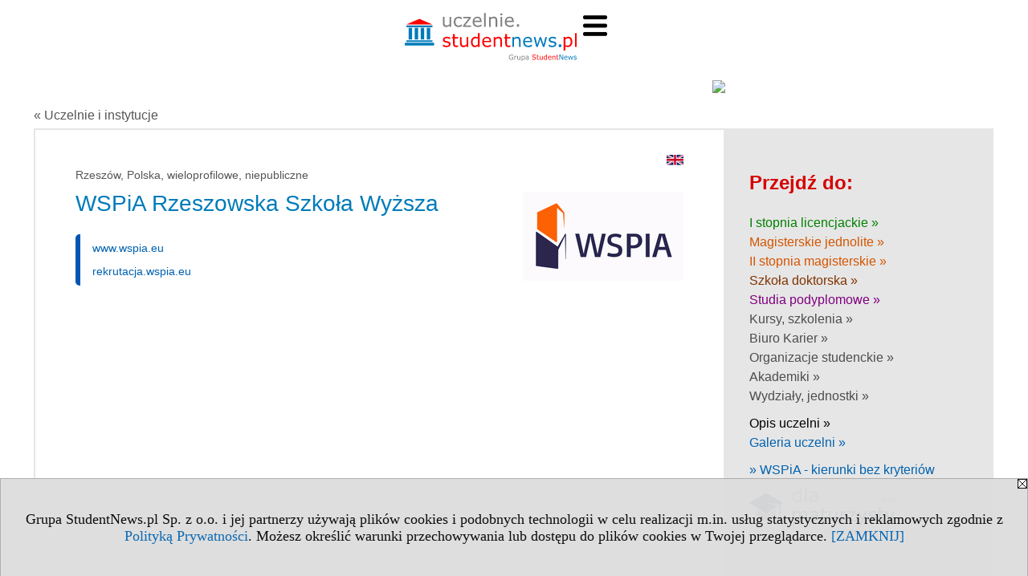

--- FILE ---
content_type: text/html; charset=UTF-8
request_url: https://uczelnie.studentnews.pl/s/101/2937-uczelnie/570-WSPiA.htm
body_size: 19080
content:
<!DOCTYPE HTML>
<html lang="pl">
<head>
<meta http-equiv="Content-Type" content="text/html; charset=utf-8">
<title>WSPiA Rzeszowska Szkoła Wyższa, WSPiA - Uczelnie i instytucje - Szkoły wyższe w Polsce i Europie - Student NEWS</title>
<meta name="Description" content="Uczelnie w Polsce oraz uczelnie w Europie. Kryteria wyszukiwania: państwo, miasto, grupa kierunków, język kształcenia, status uczelni, poziom i system studiów. Wersja polska.">
<meta name="Keywords" content=", uczelnie, wyższe, lista, wykaz, adresy, uczelnie wykaz, uczelnie lista, Europa, Polska, uniwersytety, adres, katalog, szukaj">

<meta http-equiv="expires" content="0">
<meta name="viewport" content="width=device-width">
<base href="https://uczelnie.studentnews.pl">
<meta name="robots" content="index, follow">
<LINK REL="Stylesheet" HREF="https://uczelnie.studentnews.pl/styl.php" TYPE="text/css">
<LINK REL="Stylesheet" HREF="/styl.php?s101" TYPE="text/css">
<LINK REL="SHORTCUT ICON" HREF="/img/ico/d_uczelnie.studentnews.pl.ico">
<meta name="language" content="pl"> <meta property="og:title" content="WSPiA Rzeszowska Szkoła Wyższa, WSPiA - Uczelnie i instytucje - Szkoły wyższe w Polsce i Europie - Student NEWS" /><meta property="og:description" content="Uczelnie w Polsce oraz uczelnie w Europie. Kryteria wyszukiwania: państwo, miasto, grupa kierunków, język kształcenia, status uczelni, poziom i system studiów. Wersja polska." />

<script type="text/javascript" src="https://uczelnie.studentnews.pl/js/adserver/adserwer.ad/ads.js"></script><script type="text/javascript" src="https://uczelnie.studentnews.pl/js/funkcje_pl.js?a5"></script>
<!-- Global site tag (gtag.js) - Google Analytics -->
<script async src="https://www.googletagmanager.com/gtag/js?id=UA-614035-1"></script>
<script>
window.dataLayer=window.dataLayer || [];
function gtag(){dataLayer.push(arguments);}
gtag('js', new Date());
gtag('config', 'UA-614035-1');
var gl_ga=true;
</script>
<script src="/js/hmenu.js"></script><link rel="stylesheet" href="/ext/leaflet/leaflet.css">
<script src="/ext/leaflet/leaflet.js"></script>
<script>

var gm_punkty=[];
var map;
function k(i)
   {
   gm_punkty[i].openPopup();
   }

function initialize()
   {
   function gm_punkt(i,lat,lon,opis)
      {
      gm_punkty[i]=L.marker([lat, lon]).addTo(map).bindPopup(opis);
      }
   var map = L.map('gmapa');
   map.fitBounds([[50.030645333223895, 22.012625383158593],[50.030645333223895, 22.012625383158593]],{maxZoom:14});
   L.control.scale().addTo(map);
   L.tileLayer('https://{s}.tile.openstreetmap.org/{z}/{x}/{y}.png', {attribution: '&copy; <a href="https://www.openstreetmap.org/copyright">OpenStreetMap</a> contributors'}).addTo(map);
   gm_punkt(0,50.030645333223895,22.012625383158593,"ul. Cegielniana 14 <br />\r\n35-310 Rzeszów<br />\r\ntel. 17 867 04 80-82<br />\r\nkom. 514 194 892<br />\r\n<br />\r\n");
   }
dodajZdarzenie(window,'load',initialize);
</script>
<meta name="twitter:card" content="summary_large_image" /><meta property="og:image" content="https://uczelnie.studentnews.pl/img/uczelnie/a570/g/WSPiA-Rzeszowska-Szkola-Wyzsza-15-p5847.webp" /><script>var pmenu_odwrotnie=true;var pmenu_styl1=true;</script>

</head>
<body class="b_prezentacja b_szablon_dedykowany">
<script>
var i,ARRcookies=document.cookie.split(";"),ciastka_komunikat_pokaz=true;
for (i=0;i<ARRcookies.length;i++)
   {
   if (ARRcookies[i].indexOf("komunikat_cookie=pokazany")!=-1)
      ciastka_komunikat_pokaz=false;
   }

if (ciastka_komunikat_pokaz)
   {    
   document.writeln("<div style=\"background:#ddd; color:#000; border:1px solid #aaa; position:fixed; bottom:0; left:0; right:0; text-align:center; opacity:0.95; z-index:99; font-size:18px; font-family:Tahoma;\" id=\"pasek_komunikat_cookie\"><a onclick=\"this.parentNode.style.display='none'; return false;\" href=\"\"><img src=\"/img/drobne/X.GIF\" style=\"float:right;\"></a><div style=\"padding:40px 20px;\">Grupa StudentNews.pl Sp. z o.o. i jej partnerzy używają plików cookies i podobnych technologii w celu realizacji m.in. usług statystycznych i reklamowych zgodnie z <a href=\"https://uczelnie.studentnews.pl/terms/pl\">Polityką Prywatności</a>. Możesz określić warunki przechowywania lub dostępu do plików cookies w Twojej przeglądarce. <a onclick=\"this.parentNode.parentNode.style.display='none'; return false;\" href=\"\">[ZAMKNIJ]</a><style>body {padding-bottom:140px;}</style></div></div>");
   var date = new Date();
	date.setTime(date.getTime()+(30*24*60*60*1000));  
   document.cookie="komunikat_cookie=pokazany; expires=" + date.toGMTString() + "; path=/; domain=.uczelnie.studentnews.pl; ";
   }
</script>

<!-- górna ramka - logo i baner -->
<div class="s_calosc glowna s_calosc_gora" id="naglowek_strony">
<div class="s_gora">
<div><div class="gora"><span id="pmenu_h_cont"></span><div class="gora_l"><div>
<A HREF="https://uczelnie.studentnews.pl"><img src="https://uczelnie.studentnews.pl/img/logo/uczelnie.studentnews.pl_.svg" border="0" alt="Student NEWS" vspace=0 id="logo_domeny" width="214" height="60"></A>
</div></div><div class="gora_s"></div><div class="gora_p hmenu1"><div class="iko_iko pmenue"><div class="iko_i wybr"><a href="https://uczelnie.studentnews.pl"  ><img src="/img/sd/icons/uni/group-tab/uczelnie/lista-uczelni.png" /><br>Prezentacje <br>uczelni</a></div><div class="iko_i"><a href="https://ranking.uczelnie.studentnews.pl/s/3928/76543-miasta-wg-uczelni.htm"  ><img src="/img/sd/icons/uni/group-tab/uczelnie/ranking-miast.png" /><br>Ranking <br>miast</a></div><div class="iko_i"><a href="https://ranking.uczelnie.studentnews.pl/s/3926/76478-kierunki-studiow.htm"  ><img src="/img/sd/icons/uni/group-tab/uczelnie/uczelnie-wg-kierunkow.png" /><br>Ranking <br>uczelni</a></div><div class="iko_i"><a href="https://ranking-kierunkow.uczelnie.studentnews.pl/"  ><img src="/img/sd/icons/uni/group-tab/uczelnie/ranking-kierunkow.png" /><br>Ranking <br>kierunków</a></div><div class="iko_i"><a href="https://uczelnie.studentnews.pl/s/4360/79994-Oceny-programowe-PKA-kierunkow-studiow.htm"  ><img src="/img/sd/icons/uni/group-tab/uczelnie/oceny-kierunkow.png" /><br>Oceny <br>kierunków</a></div><div class="iko_i"><a href="https://uczelnie.studentnews.pl/s/3617/75031-Wydzialy-w-Europie.htm"  ><img  src="/img/sd/icons/uni/group-tab/uczelnie/faculties.png" /> <br>Wydziały <br>uczelni</a></div><div class="iko_i"><a href="https://uczelnie.studentnews.pl/s/3627/75105-Podwojny-dyplom.htm"  ><img  src="/img/sd/icons/uni/group-tab/uczelnie/double-degree.png" /> <br>Kierunki <br>dyplomowe</a></div><div class="iko_i"><a href="https://uczelnie.studentnews.pl/s/3618/75032-Biura-Karier.htm"  ><img  src="/img/sd/icons/uni/group-tab/uczelnie/career.png" /> <br>Biura <br>Karier</a></div><div class="iko_i"><a href="https://uczelnie.studentnews.pl/s/4067/76990-Akademki-w-Polsce.htm"  ><img  src="/img/sd/icons/uni/group-tab/uczelnie/dormitory.png" /> <br>Akademiki <br>DS</a></div><div class="iko_i"><a href="https://uczelnie.studentnews.pl/s/3629/75115-Kursy-na-uczelniach.htm"  ><img  src="/img/sd/icons/uni/group-tab/uczelnie/short-course.png" /> <br>Kursy <br>i szkolenia</a></div><div class="iko_i"><a href="https://uczelnie.studentnews.pl/s/3661/75271-Uniwersytety-Otwarte.htm"  ><img  src="/img/sd/icons/uni/group-tab/uczelnie/open-university.png" /> <br>Uniwerki <br>Otwarte</a></div><div class="iko_i"><a href="https://uczelnie.studentnews.pl/s/3620/75034-Uniwersytety-Dzieciece.htm"  ><img  src="/img/sd/icons/uni/group-tab/uczelnie/child-university.png" /> <br>Uniwerki <br>Dziecięce</a></div><div class="iko_i"><a href="https://uczelnie.studentnews.pl/s/3619/75033-Uniwersytety-Trzeciego-Wieku.htm"  ><img  src="/img/sd/icons/uni/group-tab/uczelnie/utw.png" /> <br>Uniwerki <br>3 Wieku</a></div><div class="iko_i"><a href="https://www.organizacjestudenckie.pl"  ><img  src="/img/sd/icons/uni/group-tab/studia/student-organization.png" /> <br>Organizacje <br>studenckie</a></div></div></div><div class="nic3"></div></div></div>





<div></div>
</div><!-- /s_gora -->
</div><!-- /s_calosc -->


<div class="ab15 acccccb"><script language="JavaScript" type="text/javascript">
<!--
okno_szer=document.body.clientWidth;
var arg;
// arg=document.location;
arg='id1=1&amp;id2=2&amp;u=570';
arg+='&amp;tr='+(typeof tr83 !== 'undefined'?tr83:0)+'';
if (okno_szer>900 /*https://bugzilla.mozilla.org/show_bug.cgi?id=1071620*/&&okno_szer!=980)
   document.writeln('<'+'scr'+'ipt language="JavaScript" type="text/javascript" src="https://studentnews.pl/bb.php?'+arg+'"></'+'scr'+'ipt>');
else
   if (okno_szer>1)
      document.writeln('<'+'scr'+'ipt language="JavaScript" type="text/javascript" src="https://studentnews.pl/bb.php?usyt=10&amp;'+arg+'"></'+'scr'+'ipt>');
//-->
</script></div>

<div class="s_calosc glowna s_calosc_glowna">

<!-- glówna -->
<div class="s_middle szablon_dedykowany">



<!-- srodkowa ramka -->
<div class="s_srodek" id="s_srodek">
<div class="breadcrumbs"><a href="/s/101/2937-uczelnie.htm">&laquo; Uczelnie i instytucje</a></div><div style="float:right" id="srodek_naglowek_s"><img src="https://studentnews.pl/st_new.php?typ=pok&id1=2937&p=0" width="1" height="1"></div>
<div class="uczelnie"><!-- nduX8kon --><div id="l_poczatek" class="uczelnie_uczelnia"><div class="wer_jez"><a href="https://www.studies-in-poland.pl/s/2333/57926-Studies-in-Poland/570-University-of-Law-and-Public-Administration.htm"><img src="/img/ikonki/jezyki/en.png" border="0"></a></div><div class="panstwo_miasto">Rzeszów, Polska, wieloprofilowe, niepubliczne</div><h1 class="tytul iu_tytul"><img SRC='/img/uczelnie/obrazek_maly_570.png' border='0' class='nrobrazek' hspace='3' vspace='3' > WSPiA Rzeszowska Szkoła Wyższa</h1><div class="iu_podtytulem"><div class="wo_cechy"><div class="wo_www"><a href="http://wspia.eu/?utm_source=studentNews.pl&utm_medium=wpis&utm_campaign=rekrutacja_2021&utm_content=stronaGlowna" onclick="return otworz(this.href,'st_new.php?typ=ucz&id1=570&p=1&u=',gazdP(this,'link zwykły','klik','zwykły ucz'))" target="_blank" data-action="wcechach">www.wspia.eu</a></div><div class="wo_www"><a href="http://rekrutacja.wspia.eu?utm_source=studentNews.pl&utm_medium=baner&utm_campaign=rekrutacja_2021&utm_content=rekrutacja" onclick="return otworz(this.href,'st_new.php?typ=ucz&id1=570&p=1&u=',gazdP(this,'link zwykły','klik','zwykły ucz'))" target="_blank" data-action="wcechach">rekrutacja.wspia.eu</a></div></div><div id="iu_na_soc"></div></div>
<div class="wst3"><div class="cont_ifr_16x9"><iframe width="560" height="315" src="https://www.youtube.com/embed/JWP9syaTGwg?si=qmIJ7yXdkUulm3-S" title="YouTube video player" frameborder="0" allow="accelerometer; autoplay; clipboard-write; encrypted-media; gyroscope; picture-in-picture; web-share" referrerpolicy="strict-origin-when-cross-origin" allowfullscreen></iframe></div><br/><br/></div><div class="wst2"><img src="/img/uczelnie/a570/5K4A2538.jpg" />
</div><div class="wo_galeria"><a href="/galeria/2937/570" class="first">Galeria »</a><div class="gal_miniatury gal_miniatury_duzo"><div><a href="/galeria/2937/570/5847" title="WSPiA Rzeszowska Szkoła Wyższa 15"><img src="/img/uczelnie/a570/g/WSPiA-Rzeszowska-Szkola-Wyzsza-15-m5847.webp" border="0" alt="miniatura WSPiA Rzeszowska Szkoła Wyższa 15"></a></div><div><a href="/galeria/2937/570/5815" title="WSPiA Rzeszowska Szkoła Wyższa   13"><img src="/img/uczelnie/a570/g/WSPiA-Rzeszowska-Szkola-Wyzsza-13-m5815.webp" border="0" alt="miniatura WSPiA Rzeszowska Szkoła Wyższa   13"></a></div><div><a href="/galeria/2937/570/5819" title="WSPiA Rzeszowska Szkoła Wyższa   17"><img src="/img/uczelnie/a570/g/WSPiA-Rzeszowska-Szkola-Wyzsza-17-m5819.webp" border="0" alt="miniatura WSPiA Rzeszowska Szkoła Wyższa   17"></a></div><div><a href="/galeria/2937/570/5829" title="WSPiA Rzeszowska Szkoła Wyższa   27"><img src="/img/uczelnie/a570/g/WSPiA-Rzeszowska-Szkola-Wyzsza-27-m5829.webp" border="0" alt="miniatura WSPiA Rzeszowska Szkoła Wyższa   27"></a></div><div><a href="/galeria/2937/570/5836" title="WSPiA Rzeszowska Szkoła Wyższa 4"><img src="/img/uczelnie/a570/g/WSPiA-Rzeszowska-Szkola-Wyzsza-4-m5836.webp" border="0" alt="miniatura WSPiA Rzeszowska Szkoła Wyższa 4"></a></div><div><a href="/galeria/2937/570/5841" title="WSPiA Rzeszowska Szkoła Wyższa 9"><img src="/img/uczelnie/a570/g/WSPiA-Rzeszowska-Szkola-Wyzsza-9-m5841.webp" border="0" alt="miniatura WSPiA Rzeszowska Szkoła Wyższa 9"></a></div></div></div><div class="iu_gorne_linki"><div class="iu_przejdz_do" id="iu_przejdz_do"><h2 class="iu_naglowek">Przejdź do:</h2><div class="link_z"><a href="/s/101/2937-uczelnie/570-WSPiA.htm#l_z">I stopnia licencjackie&nbsp;&raquo;</a></div><div class="link_m"><a href="/s/101/2937-uczelnie/570-WSPiA.htm#l_m">Magisterskie jednolite&nbsp;&raquo;</a></div><div class="link_u"><a href="/s/101/2937-uczelnie/570-WSPiA.htm#l_u">II stopnia magisterskie&nbsp;&raquo;</a></div><div class="link_td1"><a href="/s/101/2937-uczelnie/570-WSPiA.htm#l_td1">Szkoła doktorska &raquo;</a></div><div class="link_td2"><a href="/s/101/2937-uczelnie/570-WSPiA.htm#l_td2">Studia podyplomowe &raquo;</a></div><div class="link_td4"><a href="/s/101/2937-uczelnie/570-WSPiA.htm#l_td4">Kursy, szkolenia &raquo;</a></div><div class="link_td6"><a href="/s/101/2937-uczelnie/570-WSPiA.htm#l_td6">Biuro Karier &raquo;</a></div><div class="link_td9"><a href="/s/101/2937-uczelnie/570-WSPiA.htm#l_td9">Organizacje studenckie &raquo;</a></div><div class="link_td11"><a href="/s/101/2937-uczelnie/570-WSPiA.htm#l_td11">Akademiki &raquo;</a></div><div class="link_td5"><a href="/s/101/2937-uczelnie/570-WSPiA.htm#l_td5">Wydziały, jednostki &raquo;</a></div><div class="link_odstep"></div><div class="link_tekst"><a href="/s/101/2937-uczelnie/570-WSPiA.htm#tekst">Opis uczelni &raquo;</a></div><div class="link_newsy namalych"><a href="/s/101/2937-uczelnie/570-WSPiA.htm#newsy_z_uczelni">Wiadomości &raquo;</a></div><div class="wo_galeria"><a href="https://uczelnie.studentnews.pl/galeria/2937/570">Galeria uczelni »</a></div><div class="link_odstep"></div></div><div id="iu_gora_reszta"><div class="xxiu_kryteria_przyjec"><div class="iu_kryteria_przyjec"><a href="https://kierunki-studiow.dlamaturzysty.info/serwis.php?s=3164&pok=67162&u=570&kr_brak=1">» WSPiA - kierunki bez kryteriów<br /><img src="/img/logo/dlamaturzysty.info_.svg" class="naduzych"></a></div></div></div></div><div><h2 id="l_z" class="iu_naglowek"><div class="linkdogory"><a href="/s/101/2937-uczelnie/570-WSPiA.htm#iu_przejdz_do">&raquo; do góry</a></div></h2><div class="iu_www_poziomu iu_www_poziomu10"><a href="https://rekrutacja.wspia.eu/studia-i-stopnia-i-jednolite-magisterskie/?utm_source=grupa-studentnews&utm_medium=university-presentation" target="_blank" onclick="return otworz(this.href,'st_new.php?typ=ucz&id1=570&p=1&u=',gazdP(this,'link zwykły','klik','ucz link do poziomu'))">Studia licencjackie na stronie WSPiA &raquo;</a></div><table class="iu_muz iu_z"><tr class="iu_tn0"><td colspan="3" class="iu_ktyt">I stopnia licencjackie</td></tr><tr class="iu_tn1"><td class="iu_k1">Studia</td><td class="iu_k2"><div>sta&shy;cjo&shy;nar&shy;ne</div></td><td class="iu_k3">nie&shy;sta&shy;cjo&shy;nar&shy;ne</td></tr><tr class="iu_tr"><td class="iu_k1"><a href="https://www.studialicencjackie.info/s/1452/34918-kierunki/570-Administracja.htm?kier=2316">Administracja</a></td><td class="iu_k2"><img src="/img/drobne/v.gif"></td><td class="iu_k3"><img src="/img/drobne/v.gif"></td></tr><tr class="iu_tr specj"><td class="iu_k1"><a href="https://www.studialicencjackie.info/s/1452/34918-kierunki/570-Administracja-publiczna.htm?kier=26620">Administracja publiczna</a></td><td class="iu_k2"><img src="/img/drobne/v.gif"></td><td class="iu_k3"><img src="/img/drobne/v.gif"></td></tr><tr class="iu_tr specj"><td class="iu_k1"><a href="https://www.studialicencjackie.info/s/1452/34918-kierunki/570-Zamownienia-publiczne.htm?kier=176875,10">Zamównienia publiczne</a></td><td class="iu_k2"><img src="/img/drobne/v.gif"></td><td class="iu_k3"><img src="/img/drobne/v.gif"></td></tr><tr class="iu_tr"><td class="iu_k1"><a href="https://www.studialicencjackie.info/s/1452/34918-kierunki/570-Bezpieczenstwo-wewnetrzne.htm?kier=5446">Bezpieczeństwo wewnętrzne</a></td><td class="iu_k2"><img src="/img/drobne/v.gif"></td><td class="iu_k3"><img src="/img/drobne/v.gif"></td></tr><tr class="iu_tr specj"><td class="iu_k1"><a href="https://www.studialicencjackie.info/s/1452/34918-kierunki/570-Cyberbezpieczenstwo.htm?kier=33824">Cyberbezpieczeństwo</a></td><td class="iu_k2"><img src="/img/drobne/v.gif"></td><td class="iu_k3"><img src="/img/drobne/v.gif"></td></tr><tr class="iu_tr specj"><td class="iu_k1"><a href="https://www.studialicencjackie.info/s/1452/34918-kierunki/570-Menadzer-bezpieczenstwa-w-lotnictwie.htm?kier=169181,10">Menadżer bezpieczeństwa w lotnictwie</a></td><td class="iu_k2"><img src="/img/drobne/v.gif"></td><td class="iu_k3"><img src="/img/drobne/v.gif"></td></tr><tr class="iu_tr specj"><td class="iu_k1"><a href="https://www.studialicencjackie.info/s/1452/34918-kierunki/570-Przeciwdzialanie-przestepczosci-zorganizowanej-i-terroryzmowi.htm?kier=151116,10">Przeciwdziałanie przestępczości zorganizowanej i terroryzmowi</a></td><td class="iu_k2"><img src="/img/drobne/v.gif"></td><td class="iu_k3"><img src="/img/drobne/v.gif"></td></tr><tr class="iu_tr specj"><td class="iu_k1"><a href="https://www.studialicencjackie.info/s/1452/34918-kierunki/570-Sluzby-ochrony-bezpieczenstwa-publicznego.htm?kier=26647">Służby ochrony bezpieczeństwa publicznego</a></td><td class="iu_k2"><img src="/img/drobne/v.gif"></td><td class="iu_k3"><img src="/img/drobne/v.gif"></td></tr><tr class="iu_tr specj"><td class="iu_k1"><a href="https://www.studialicencjackie.info/s/1452/34918-kierunki/570-Zarzadzanie-kryzysowe.htm?kier=26649">Zarządzanie kryzysowe</a></td><td class="iu_k2"><img src="/img/drobne/v.gif"></td><td class="iu_k3"><img src="/img/drobne/v.gif"></td></tr><tr class="iu_tr"><td class="iu_k1"><a href="https://www.studialicencjackie.info/s/1452/34918-kierunki/570-Kryminologia.htm?kier=1620,10">Kryminologia</a></td><td class="iu_k2"><img src="/img/drobne/v.gif"></td><td class="iu_k3"><img src="/img/drobne/v.gif"></td></tr><tr class="iu_tr"><td class="iu_k1"><a href="https://www.studialicencjackie.info/s/1452/34918-kierunki/570-Transport-Spedycja-Logistyka.htm?kier=176878,10">Transport-Spedycja-Logistyka</a></td><td class="iu_k2"><img src="/img/drobne/v.gif"></td><td class="iu_k3"><img src="/img/drobne/v.gif"></td></tr><tr class="iu_tr specj"><td class="iu_k1"><a href="https://www.studialicencjackie.info/s/1452/34918-kierunki/570-Obsluga-celna.htm?kier=176879,10">Obsługa celna</a></td><td class="iu_k2"><img src="/img/drobne/v.gif"></td><td class="iu_k3"><img src="/img/drobne/v.gif"></td></tr><tr class="iu_tr specj"><td class="iu_k1"><a href="https://www.studialicencjackie.info/s/1452/34918-kierunki/570-Transport.htm?kier=176880,10">Transport</a></td><td class="iu_k2"><img src="/img/drobne/v.gif"></td><td class="iu_k3"><img src="/img/drobne/v.gif"></td></tr><tr class="iu_tr"><td class="iu_k1"><a href="https://www.studialicencjackie.info/s/1452/34918-kierunki/570-Zarzadzanie.htm?kier=33662">Zarządzanie</a></td><td class="iu_k2"><img src="/img/drobne/v.gif"></td><td class="iu_k3"><img src="/img/drobne/v.gif"></td></tr><tr class="iu_tr specj"><td class="iu_k1"><a href="https://www.studialicencjackie.info/s/1452/34918-kierunki/570-Finanse-i-rachunkowosc.htm?kier=175417,10">Finanse i rachunkowość</a></td><td class="iu_k2"><img src="/img/drobne/v.gif"></td><td class="iu_k3"><img src="/img/drobne/v.gif"></td></tr><tr class="iu_tr specj"><td class="iu_k1"><a href="https://www.studialicencjackie.info/s/1452/34918-kierunki/570-Informatyk-w-biznesie.htm?kier=176872,10">Informatyk w biznesie</a></td><td class="iu_k2"><img src="/img/drobne/v.gif"></td><td class="iu_k3"><img src="/img/drobne/v.gif"></td></tr><tr class="iu_tr specj"><td class="iu_k1"><a href="https://www.studialicencjackie.info/s/1452/34918-kierunki/570-Kadry-i-place.htm?kier=175418,10">Kadry i płace</a></td><td class="iu_k2"><img src="/img/drobne/v.gif"></td><td class="iu_k3"><img src="/img/drobne/v.gif"></td></tr><tr class="iu_tr specj"><td class="iu_k1"><a href="https://www.studialicencjackie.info/s/1452/34918-kierunki/570-Psycholog-w-zarzadzaniu.htm?kier=176873,10">Psycholog w zarządzaniu</a></td><td class="iu_k2"><img src="/img/drobne/v.gif"></td><td class="iu_k3"><img src="/img/drobne/v.gif"></td></tr><tr class="iu_tr specj"><td class="iu_k1"><a href="https://www.studialicencjackie.info/s/1452/34918-kierunki/570-Zarzadzanie-i-prawo-w-biznesie.htm?kier=134574,10">Zarządzanie i prawo w biznesie</a></td><td class="iu_k2"><img src="/img/drobne/v.gif"></td><td class="iu_k3"><img src="/img/drobne/v.gif"></td></tr><tr class="iu_tr specj"><td class="iu_k1"><a href="https://www.studialicencjackie.info/s/1452/34918-kierunki/570-Zarzadzanie-zasobami-ludzkimi.htm?kier=175416,10">Zarządzanie zasobami ludzkimi</a></td><td class="iu_k2"><img src="/img/drobne/v.gif"></td><td class="iu_k3"><img src="/img/drobne/v.gif"></td></tr></table><h2 id="l_m" class="iu_naglowek"><div class="linkdogory"><a href="/s/101/2937-uczelnie/570-WSPiA.htm#iu_przejdz_do">&raquo; do góry</a></div></h2><div class="iu_www_poziomu iu_www_poziomu30"><a href="https://rekrutacja.wspia.eu/studia-i-stopnia-i-jednolite-magisterskie/?utm_source=grupa-studentnews&utm_medium=university-presentation" target="_blank" onclick="return otworz(this.href,'st_new.php?typ=ucz&id1=570&p=1&u=',gazdP(this,'link zwykły','klik','ucz link do poziomu'))">Studia Magisterskie jednolite na stronie WSPiA &raquo;</a></div><table class="iu_muz iu_m"><tr class="iu_tn0"><td colspan="3" class="iu_ktyt">Magisterskie jednolite</td></tr><tr class="iu_tn1"><td class="iu_k1">Studia</td><td class="iu_k2"><div>sta&shy;cjo&shy;nar&shy;ne</div></td><td class="iu_k3">nie&shy;sta&shy;cjo&shy;nar&shy;ne</td></tr><tr class="iu_tr"><td class="iu_k1"><a href="https://www.studiamagisterskie.info/s/1451/35111-kierunki/570-Prawo.htm?kier=526">Prawo</a></td><td class="iu_k2"><img src="/img/drobne/v.gif"></td><td class="iu_k3"><img src="/img/drobne/v.gif"></td></tr><tr class="iu_tr specj"><td class="iu_k1"><a href="https://www.studiamagisterskie.info/s/1451/35111-kierunki/570-Prawnicza-sciezka-aplikacyjna-przygotowujaca-do-odbycia-aplikacji-i-wykonywania-zawodu-sedziego.htm?kier=176874,30">Prawnicza ścieżka aplikacyjna przygotowująca do odbycia aplikacji i wykonywania zawodu: sędziego, prokuratora, radcy prawnego, adwokata, notariusza i komornika</a></td><td class="iu_k2"><img src="/img/drobne/v.gif"></td><td class="iu_k3"><img src="/img/drobne/v.gif"></td></tr><tr class="iu_tr specj"><td class="iu_k1"><a href="https://www.studiamagisterskie.info/s/1451/35111-kierunki/570-Sciezka-przygotowujaca-do-wykonywania-innych-zawodow-prawniczych.htm?kier=169185,30">Ścieżka przygotowująca do wykonywania innych zawodów prawniczych</a></td><td class="iu_k2"><img src="/img/drobne/v.gif"></td><td class="iu_k3"><img src="/img/drobne/v.gif"></td></tr></table><h2 id="l_u" class="iu_naglowek"><div class="linkdogory"><a href="/s/101/2937-uczelnie/570-WSPiA.htm#iu_przejdz_do">&raquo; do góry</a></div></h2><div class="iu_www_poziomu iu_www_poziomu20"><a href="https://rekrutacja.wspia.eu/studia-ii-stopnia/?utm_source=grupa-studentnews&utm_medium=university-presentation" target="_blank" onclick="return otworz(this.href,'st_new.php?typ=ucz&id1=570&p=1&u=',gazdP(this,'link zwykły','klik','ucz link do poziomu'))">Studia II stopnia na stronie WSPiA &raquo;</a></div><table class="iu_muz iu_u"><tr class="iu_tn0"><td colspan="3" class="iu_ktyt">II stopnia magisterskie</td></tr><tr class="iu_tn1"><td class="iu_k1">Studia</td><td class="iu_k2"><div>sta&shy;cjo&shy;nar&shy;ne</div></td><td class="iu_k3">nie&shy;sta&shy;cjo&shy;nar&shy;ne</td></tr><tr class="iu_tr"><td class="iu_k1"><a href="https://www.studiamagisterskie.info/s/1620/35152-kierunki/570-Administracja.htm?kier=527">Administracja</a></td><td class="iu_k2"><img src="/img/drobne/v.gif"></td><td class="iu_k3"><img src="/img/drobne/v.gif"></td></tr><tr class="iu_tr specj"><td class="iu_k1"><a href="https://www.studiamagisterskie.info/s/1620/35152-kierunki/570-Administracja-celna-i-skarbowa.htm?kier=38156,20">Administracja celna i skarbowa</a></td><td class="iu_k2"><img src="/img/drobne/v.gif"></td><td class="iu_k3"><img src="/img/drobne/v.gif"></td></tr><tr class="iu_tr specj"><td class="iu_k1"><a href="https://www.studiamagisterskie.info/s/1620/35152-kierunki/570-Administracja-publiczna.htm?kier=26631">Administracja publiczna</a></td><td class="iu_k2"><img src="/img/drobne/v.gif"></td><td class="iu_k3"><img src="/img/drobne/v.gif"></td></tr><tr class="iu_tr specj"><td class="iu_k1"><a href="https://www.studiamagisterskie.info/s/1620/35152-kierunki/570-Administrowanie-firma.htm?kier=26633">Administrowanie firmą</a></td><td class="iu_k2"><img src="/img/drobne/v.gif"></td><td class="iu_k3"><img src="/img/drobne/v.gif"></td></tr><tr class="iu_tr specj"><td class="iu_k1"><a href="https://www.studiamagisterskie.info/s/1620/35152-kierunki/570-Doradztwo-podatkowe.htm?kier=36653,20">Doradztwo podatkowe</a></td><td class="iu_k2"><img src="/img/drobne/v.gif"></td><td class="iu_k3"><img src="/img/drobne/v.gif"></td></tr><tr class="iu_tr specj"><td class="iu_k1"><a href="https://www.studiamagisterskie.info/s/1620/35152-kierunki/570-Finanse-i-rachunkowosc.htm?kier=33657">Finanse i rachunkowość</a></td><td class="iu_k2"><img src="/img/drobne/v.gif"></td><td class="iu_k3"><img src="/img/drobne/v.gif"></td></tr><tr class="iu_tr specj"><td class="iu_k1"><a href="https://www.studiamagisterskie.info/s/1620/35152-kierunki/570-Kadry-i-place.htm?kier=95097,20">Kadry i płace</a></td><td class="iu_k2"><img src="/img/drobne/v.gif"></td><td class="iu_k3"><img src="/img/drobne/v.gif"></td></tr><tr class="iu_tr specj"><td class="iu_k1"><a href="https://www.studiamagisterskie.info/s/1620/35152-kierunki/570-Ochrona-informacji.htm?kier=146450,20">Ochrona informacji</a></td><td class="iu_k2"><img src="/img/drobne/v.gif"></td><td class="iu_k3"><img src="/img/drobne/v.gif"></td></tr><tr class="iu_tr specj"><td class="iu_k1"><a href="https://www.studiamagisterskie.info/s/1620/35152-kierunki/570-Zamownienia-publiczne.htm?kier=176875,20">Zamównienia publiczne</a></td><td class="iu_k2"><img src="/img/drobne/v.gif"></td><td class="iu_k3"><img src="/img/drobne/v.gif"></td></tr><tr class="iu_tr specj"><td class="iu_k1"><a href="https://www.studiamagisterskie.info/s/1620/35152-kierunki/570-Zarzadzanie-zasobami-ludzkimi.htm?kier=166133,20">Zarządzanie zasobami ludzkimi</a></td><td class="iu_k2"><img src="/img/drobne/v.gif"></td><td class="iu_k3"><img src="/img/drobne/v.gif"></td></tr><tr class="iu_tr"><td class="iu_k1"><a href="https://www.studiamagisterskie.info/s/1620/35152-kierunki/570-Bezpieczenstwo-wewnetrzne.htm?kier=23477">Bezpieczeństwo wewnętrzne</a></td><td class="iu_k2"><img src="/img/drobne/v.gif"></td><td class="iu_k3"><img src="/img/drobne/v.gif"></td></tr><tr class="iu_tr specj"><td class="iu_k1"><a href="https://www.studiamagisterskie.info/s/1620/35152-kierunki/570-Cyberbezpieczenstwo.htm?kier=33825">Cyberbezpieczeństwo</a></td><td class="iu_k2"><img src="/img/drobne/v.gif"></td><td class="iu_k3"><img src="/img/drobne/v.gif"></td></tr><tr class="iu_tr specj"><td class="iu_k1"><a href="https://www.studiamagisterskie.info/s/1620/35152-kierunki/570-Menadzer-bezpieczenstwa-w-lotnictwie.htm?kier=169181,20">Menadżer bezpieczeństwa w lotnictwie</a></td><td class="iu_k2"><img src="/img/drobne/v.gif"></td><td class="iu_k3"><img src="/img/drobne/v.gif"></td></tr><tr class="iu_tr specj"><td class="iu_k1"><a href="https://www.studiamagisterskie.info/s/1620/35152-kierunki/570-Obronnosc-panstwa-i-bezpieczenstwo-miedzynarodowe.htm?kier=151118,20">Obronność państwa i bezpieczeństwo międzynarodowe</a></td><td class="iu_k2"><img src="/img/drobne/v.gif"></td><td class="iu_k3"><img src="/img/drobne/v.gif"></td></tr><tr class="iu_tr specj"><td class="iu_k1"><a href="https://www.studiamagisterskie.info/s/1620/35152-kierunki/570-Przeciwdzialanie-przestepczosci-zorganizowanej-i-terroryzmowi.htm?kier=151116,20">Przeciwdziałanie przestępczości zorganizowanej i terroryzmowi</a></td><td class="iu_k2"><img src="/img/drobne/v.gif"></td><td class="iu_k3"><img src="/img/drobne/v.gif"></td></tr><tr class="iu_tr specj"><td class="iu_k1"><a href="https://www.studiamagisterskie.info/s/1620/35152-kierunki/570-Przygotowanie-obronne-i-bezpieczenstwo-militarne.htm?kier=151117,20">Przygotowanie obronne i bezpieczeństwo militarne</a></td><td class="iu_k2"><img src="/img/drobne/v.gif"></td><td class="iu_k3"><img src="/img/drobne/v.gif"></td></tr><tr class="iu_tr specj"><td class="iu_k1"><a href="https://www.studiamagisterskie.info/s/1620/35152-kierunki/570-Sluzby-ochrony-bezpieczenstwa-publicznego.htm?kier=26648">Służby ochrony bezpieczeństwa publicznego</a></td><td class="iu_k2"><img src="/img/drobne/v.gif"></td><td class="iu_k3"><img src="/img/drobne/v.gif"></td></tr><tr class="iu_tr specj"><td class="iu_k1"><a href="https://www.studiamagisterskie.info/s/1620/35152-kierunki/570-Zarzadzanie-kryzysowe.htm?kier=26650">Zarządzanie kryzysowe</a></td><td class="iu_k2"><img src="/img/drobne/v.gif"></td><td class="iu_k3"><img src="/img/drobne/v.gif"></td></tr><tr class="iu_tr"><td class="iu_k1"><a href="https://www.studiamagisterskie.info/s/1620/35152-kierunki/570-Kryminologia.htm?kier=1620,20">Kryminologia</a></td><td class="iu_k2"><img src="/img/drobne/v.gif"></td><td class="iu_k3"><img src="/img/drobne/v.gif"></td></tr><tr class="iu_tr specj"><td class="iu_k1"><a href="https://www.studiamagisterskie.info/s/1620/35152-kierunki/570-Przestepczosc-finansowa-i-gospodarcza.htm?kier=176867,20">Przestępczość finansowa i gospodarcza</a></td><td class="iu_k2"><img src="/img/drobne/v.gif"></td><td class="iu_k3"><img src="/img/drobne/v.gif"></td></tr><tr class="iu_tr specj"><td class="iu_k1"><a href="https://www.studiamagisterskie.info/s/1620/35152-kierunki/570-Psychopatologia-kryminalna.htm?kier=176868,20">Psychopatologia kryminalna</a></td><td class="iu_k2"><img src="/img/drobne/v.gif"></td><td class="iu_k3"><img src="/img/drobne/v.gif"></td></tr><tr class="iu_tr specj"><td class="iu_k1"><a href="https://www.studiamagisterskie.info/s/1620/35152-kierunki/570-Wspieranie-i-resocjalizacja-nieletnich.htm?kier=176869,20">Wspieranie i resocjalizacja nieletnich</a></td><td class="iu_k2"><img src="/img/drobne/v.gif"></td><td class="iu_k3"><img src="/img/drobne/v.gif"></td></tr><tr class="iu_tr"><td class="iu_k1"><a href="https://www.studiamagisterskie.info/s/1620/35152-kierunki/570-Transport-Spedycja-Logistyka.htm?kier=176878,20">Transport-Spedycja-Logistyka</a></td><td class="iu_k2"><img src="/img/drobne/v.gif"></td><td class="iu_k3"><img src="/img/drobne/v.gif"></td></tr><tr class="iu_tr specj"><td class="iu_k1"><a href="https://www.studiamagisterskie.info/s/1620/35152-kierunki/570-Transport-i-Spedycja-Miedzynarodowa.htm?kier=176881,20">Transport i Spedycja Międzynarodowa</a></td><td class="iu_k2"><img src="/img/drobne/v.gif"></td><td class="iu_k3"><img src="/img/drobne/v.gif"></td></tr><tr class="iu_tr specj"><td class="iu_k1"><a href="https://www.studiamagisterskie.info/s/1620/35152-kierunki/570-Transport-Lotniczy.htm?kier=176882,20">Transport Lotniczy</a></td><td class="iu_k2"><img src="/img/drobne/v.gif"></td><td class="iu_k3"><img src="/img/drobne/v.gif"></td></tr></table></div><h2 id="l_td1" class="iu_naglowek"><div class="linkdogory"><a href="/s/101/2937-uczelnie/570-WSPiA.htm#iu_przejdz_do">&raquo; do góry</a></div></h2><div class="iu_www_poziomu iu_www_poziomu_td1"><a href="https://wspia.eu/pl/dla-kandydata/seminaria-doktoranckie?utm_source=grupa-studentnews&utm_medium=university-presentation" target="_blank" onclick="return otworz(this.href,'st_new.php?typ=ucz&id1=570&p=1&u=',gazdP(this,'link zwykły','klik','ucz link do td ogolnie'))">Szkoła doktorska <span style="text-transform:none">(dyscypliny)</span> na stronie WSPiA &raquo;</a></div><table class="iu_muz iu_td iu_td1"><tr class="iu_tn0"><td class="iu_ktyt">Szkoła doktorska <span style="text-transform:none">(dyscypliny)</span></td><td colspan="1" class="iu_ldo"><a href="https://www.studiadoktoranckie.info/s/3615/75029-Studia-doktorskie-w-Europie/570-WSPiA-Rzeszowska-Szkola-Wyzsza.htm" class="iu_tn0">więcej &raquo;</a></td></tr><tr class="iu_tr"><td class="iu_k1" colspan="2"><a href="https://www.studiadoktoranckie.info/s/3615/75029-Studia-doktorskie-w-Europie/570-Nauki-prawne.htm?kier=99676">Nauki prawne</a></td></tr></table><h2 id="l_td2" class="iu_naglowek"><div class="linkdogory"><a href="/s/101/2937-uczelnie/570-WSPiA.htm#iu_przejdz_do">&raquo; do góry</a></div></h2><div class="iu_www_poziomu iu_www_poziomu_td2"><a href="https://rekrutacja.wspia.eu/studia-podyplomowe/?utm_source=grupa-studentnews&utm_medium=university-presentation" target="_blank" onclick="return otworz(this.href,'st_new.php?typ=ucz&id1=570&p=1&u=',gazdP(this,'link zwykły','klik','ucz link do td ogolnie'))">Studia podyplomowe na stronie WSPiA &raquo;</a></div><table class="iu_muz iu_td iu_td2"><tr class="iu_tn0"><td class="iu_ktyt">Studia podyplomowe</td><td colspan="1" class="iu_ldo"><a href="https://www.studiapodyplomowe.info/s/3613/75024-Studia-podyplomowe/570-WSPiA-Rzeszowska-Szkola-Wyzsza.htm" class="iu_tn0">więcej &raquo;</a></td></tr><tr class="iu_tr"><td class="iu_k1" colspan="2"><a href="https://www.studiapodyplomowe.info/s/3613/75024-Studia-podyplomowe/570-Administracja-publiczna.htm?kier=78911">Administracja publiczna</a></td></tr><tr class="iu_tr tr1"><td class="iu_k1" colspan="2"><a href="https://www.studiapodyplomowe.info/s/3613/75024-Studia-podyplomowe/570-Audyt-wewnetrzny.htm?kier=16588">Audyt wewnętrzny</a></td></tr><tr class="iu_tr"><td class="iu_k1" colspan="2"><a href="https://www.studiapodyplomowe.info/s/3613/75024-Studia-podyplomowe/570-Bankowosc-i-prawo-bankowe.htm?kier=119321">Bankowość i prawo bankowe</a></td></tr><tr class="iu_tr tr1"><td class="iu_k1" colspan="2"><a href="https://www.studiapodyplomowe.info/s/3613/75024-Studia-podyplomowe/570-Bezpieczenstwo-i-higiena-pracy.htm?kier=78912">Bezpieczeństwo i higiena pracy</a></td></tr><tr class="iu_tr"><td class="iu_k1" colspan="2"><a href="https://www.studiapodyplomowe.info/s/3613/75024-Studia-podyplomowe/570-Coaching-i-mentoring.htm?kier=97586">Coaching i mentoring</a></td></tr><tr class="iu_tr tr1"><td class="iu_k1" colspan="2"><a href="https://www.studiapodyplomowe.info/s/3613/75024-Studia-podyplomowe/570-Inwestor-sektora-nieruchomosci.htm?kier=131749">Inwestor sektora nieruchomości</a></td></tr><tr class="iu_tr"><td class="iu_k1" colspan="2"><a href="https://www.studiapodyplomowe.info/s/3613/75024-Studia-podyplomowe/570-Kadry-i-place.htm?kier=97588">Kadry i płace</a></td></tr><tr class="iu_tr tr1"><td class="iu_k1" colspan="2"><a href="https://www.studiapodyplomowe.info/s/3613/75024-Studia-podyplomowe/570-Ochrona-danych-osobowych.htm?kier=93729">Ochrona danych osobowych</a></td></tr><tr class="iu_tr"><td class="iu_k1" colspan="2"><a href="https://www.studiapodyplomowe.info/s/3613/75024-Studia-podyplomowe/570-Prawno-organizacyjne-zagadnienia-logistyki-w-transporcie.htm?kier=119424">Prawno-organizacyjne zagadnienia logistyki w transporcie</a></td></tr><tr class="iu_tr tr1"><td class="iu_k1" colspan="2"><a href="https://www.studiapodyplomowe.info/s/3613/75024-Studia-podyplomowe/570-Prawo-pracy-i-zarzadzanie-sprawami-pracowniczymi.htm?kier=51774">Prawo pracy i zarządzanie sprawami pracowniczymi</a></td></tr><tr class="iu_tr"><td class="iu_k1" colspan="2"><a href="https://www.studiapodyplomowe.info/s/3613/75024-Studia-podyplomowe/570-Prawo-restrukturyzacyjne-i-prawo-upadlosciowe.htm?kier=131750">Prawo restrukturyzacyjne i prawo upadłościowe</a></td></tr><tr class="iu_tr tr1"><td class="iu_k1" colspan="2"><a href="https://www.studiapodyplomowe.info/s/3613/75024-Studia-podyplomowe/570-Proces-inwestycyjno-budowlany-zagadnienia-proceduralne.htm?kier=131751">Proces inwestycyjno-budowlany - zagadnienia proceduralne</a></td></tr><tr class="iu_tr"><td class="iu_k1" colspan="2"><a href="https://www.studiapodyplomowe.info/s/3613/75024-Studia-podyplomowe/570-Rachunkowosc-finanse-i-podatki.htm?kier=130442">Rachunkowość, finanse i podatki</a></td></tr><tr class="iu_tr tr1"><td class="iu_k1" colspan="2"><a href="https://www.studiapodyplomowe.info/s/3613/75024-Studia-podyplomowe/570-Samorzad-terytorialny.htm?kier=117426">Samorząd terytorialny</a></td></tr><tr class="iu_tr"><td class="iu_k1" colspan="2"><a href="https://www.studiapodyplomowe.info/s/3613/75024-Studia-podyplomowe/570-Spoldzielczosc-i-prawo-spoldzielcze.htm?kier=117428">Spółdzielczość i prawo spółdzielcze</a></td></tr><tr class="iu_tr tr1"><td class="iu_k1" colspan="2"><a href="https://www.studiapodyplomowe.info/s/3613/75024-Studia-podyplomowe/570-Study-wars.htm?kier=120272">Study wars</a></td></tr><tr class="iu_tr"><td class="iu_k1" colspan="2"><a href="https://www.studiapodyplomowe.info/s/3613/75024-Studia-podyplomowe/570-Zamowienia-publiczne.htm?kier=78910">Zamówienia publiczne</a></td></tr><tr class="iu_tr tr1"><td class="iu_k1" colspan="2"><a href="https://www.studiapodyplomowe.info/s/3613/75024-Studia-podyplomowe/570-Zarzadzanie-finansami-z-elementami-kontrolingu.htm?kier=97593">Zarządzanie finansami z elementami kontrolingu</a></td></tr><tr class="iu_tr"><td class="iu_k1" colspan="2"><a href="https://www.studiapodyplomowe.info/s/3613/75024-Studia-podyplomowe/570-Zarzadzanie-nieruchomosciami.htm?kier=126307">Zarządzanie nieruchomościami</a></td></tr><tr class="iu_tr tr1"><td class="iu_k1" colspan="2"><a href="https://www.studiapodyplomowe.info/s/3613/75024-Studia-podyplomowe/570-Zarzadzanie-projektami.htm?kier=119423">Zarządzanie projektami</a></td></tr></table><h2 id="l_td4" class="iu_naglowek"><div class="linkdogory"><a href="/s/101/2937-uczelnie/570-WSPiA.htm#iu_przejdz_do">&raquo; do góry</a></div></h2><div class="iu_www_poziomu iu_www_poziomu_td4"><a href="https://wspia.eu/pl/dla-kandydata/studia-podyplomowe-studium-i-kursy/kursy?utm_source=grupa-studentnews&utm_medium=university-presentation" target="_blank" onclick="return otworz(this.href,'st_new.php?typ=ucz&id1=570&p=1&u=',gazdP(this,'link zwykły','klik','ucz link do td ogolnie'))">Kursy, szkolenia na stronie WSPiA &raquo;</a></div><table class="iu_muz iu_td iu_td4"><tr class="iu_tn0"><td class="iu_ktyt">Kursy, szkolenia</td><td colspan="1" class="iu_ldo"><a href="https://uczelnie.studentnews.pl/s/3629/75115-Kursy-na-uczelniach/570-WSPiA-Rzeszowska-Szkola-Wyzsza.htm" class="iu_tn0">więcej &raquo;</a></td></tr><tr class="iu_tr"><td class="iu_k1" colspan="2"><a href="https://uczelnie.studentnews.pl/s/3629/75115-Kursy-na-uczelniach/570-Kurs-e-administracji.htm?kier=131753">Kurs e-administracji</a></td></tr><tr class="iu_tr tr1"><td class="iu_k1" colspan="2"><a href="https://uczelnie.studentnews.pl/s/3629/75115-Kursy-na-uczelniach/570-Marketing-internetowy-tworzenie-grafik.htm?kier=131752">Marketing internetowy - tworzenie grafik</a></td></tr><tr class="iu_tr"><td class="iu_k1" colspan="2"><a href="https://uczelnie.studentnews.pl/s/3629/75115-Kursy-na-uczelniach/570-Sciezki-aplikacyjne-profesje-prawnicze.htm?kier=131754">Ścieżki aplikacyjne - profesje prawnicze</a></td></tr></table><h2 id="l_td6" class="iu_naglowek"><div class="linkdogory"><a href="/s/101/2937-uczelnie/570-WSPiA.htm#iu_przejdz_do">&raquo; do góry</a></div></h2><div class="iu_www_poziomu iu_www_poziomu_td6"><a href="https://wspia.eu/pl/jednostki-organizacyjne/akademickie-biuro-karier?utm_source=grupa-studentnews&utm_medium=university-presentation" target="_blank" onclick="return otworz(this.href,'st_new.php?typ=ucz&id1=570&p=1&u=',gazdP(this,'link zwykły','klik','ucz link do td ogolnie'))">Biuro Karier na stronie WSPiA &raquo;</a></div><table class="iu_muz iu_td iu_td6"><tr class="iu_tn0"><td class="iu_ktyt">Biuro Karier</td><td colspan="1" class="iu_ldo"><a href="https://uczelnie.studentnews.pl/s/3618/75032-Biura-Karier/570-WSPiA-Rzeszowska-Szkola-Wyzsza.htm" class="iu_tn0">więcej &raquo;</a></td></tr><tr class="iu_tr"><td class="iu_k1" colspan="2">Akademickie Biuro Karier </td></tr></table><h2 id="l_td9" class="iu_naglowek"><div class="linkdogory"><a href="/s/101/2937-uczelnie/570-WSPiA.htm#iu_przejdz_do">&raquo; do góry</a></div></h2><div class="iu_www_poziomu iu_www_poziomu_td9"><a href="https://wspia.eu/pl/dla-studenta/organizacje-studenckie-i-kola-naukowe?utm_source=grupa-studentnews&utm_medium=university-presentation" target="_blank" onclick="return otworz(this.href,'st_new.php?typ=ucz&id1=570&p=1&u=',gazdP(this,'link zwykły','klik','ucz link do td ogolnie'))">Organizacje studenckie na stronie WSPiA &raquo;</a></div><table class="iu_muz iu_td iu_td9"><tr class="iu_tn0"><td class="iu_ktyt">Organizacje studenckie</td><td colspan="1" class="iu_ldo"><a href="https://www.organizacjestudenckie.pl/s/3623/75053-organizacje-na-uczelniach/570-WSPiA-Rzeszowska-Szkola-Wyzsza.htm" class="iu_tn0">więcej &raquo;</a></td></tr><tr class="iu_tr"><td class="iu_k1" colspan="2"><a href="https://www.organizacjestudenckie.pl/s/3623/75053-organizacje-na-uczelniach/570-Akademicki-Zwiazek-Sportowy.htm?kier=131757">Akademicki Związek Sportowy</a></td></tr><tr class="iu_tr tr1"><td class="iu_k1" colspan="2"><a href="https://www.organizacjestudenckie.pl/s/3623/75053-organizacje-na-uczelniach/570-Gazeta-eSeMeS.htm?kier=130445">Gazeta "eSeMeS"</a></td></tr><tr class="iu_tr"><td class="iu_k1" colspan="2"><a href="https://www.organizacjestudenckie.pl/s/3623/75053-organizacje-na-uczelniach/570-Klub-Absolwenta.htm?kier=126311">Klub Absolwenta</a></td></tr><tr class="iu_tr tr1"><td class="iu_k1" colspan="2"><a href="https://www.organizacjestudenckie.pl/s/3623/75053-organizacje-na-uczelniach/570-Klub-Dobrego-Studenta.htm?kier=78923">Klub Dobrego Studenta</a></td></tr><tr class="iu_tr"><td class="iu_k1" colspan="2"><a href="https://www.organizacjestudenckie.pl/s/3623/75053-organizacje-na-uczelniach/570-Klub-Rozwoju-Osobistego.htm?kier=96691">Klub Rozwoju Osobistego</a></td></tr><tr class="iu_tr tr1"><td class="iu_k1" colspan="2"><a href="https://www.organizacjestudenckie.pl/s/3623/75053-organizacje-na-uczelniach/570-Klub-Studencki-Zemsta-Docenta.htm?kier=126312">Klub Studencki "Zemsta Docenta"</a></td></tr><tr class="iu_tr"><td class="iu_k1" colspan="2"><a href="https://www.organizacjestudenckie.pl/s/3623/75053-organizacje-na-uczelniach/570-Klub-Uczelniany-AZS.htm?kier=130446">Klub Uczelniany AZS</a></td></tr><tr class="iu_tr tr1"><td class="iu_k1" colspan="2"><a href="https://www.organizacjestudenckie.pl/s/3623/75053-organizacje-na-uczelniach/570-Kolo-Naukowe-Administracji.htm?kier=122485">Koło Naukowe Administracji</a></td></tr><tr class="iu_tr"><td class="iu_k1" colspan="2"><a href="https://www.organizacjestudenckie.pl/s/3623/75053-organizacje-na-uczelniach/570-Kolo-Naukowe-Bezpieczenstwa-Granicznego.htm?kier=122483">Koło Naukowe Bezpieczeństwa Granicznego</a></td></tr><tr class="iu_tr tr1"><td class="iu_k1" colspan="2"><a href="https://www.organizacjestudenckie.pl/s/3623/75053-organizacje-na-uczelniach/570-Kolo-Naukowe-Bezpieczenstwa-Wewnetrznego.htm?kier=78917">Koło Naukowe Bezpieczeństwa Wewnętrznego</a></td></tr><tr class="iu_tr"><td class="iu_k1" colspan="2"><a href="https://www.organizacjestudenckie.pl/s/3623/75053-organizacje-na-uczelniach/570-Kolo-Naukowe-Cywilistow-IUSTUS.htm?kier=122484">Koło Naukowe Cywilistów IUSTUS</a></td></tr><tr class="iu_tr tr1"><td class="iu_k1" colspan="2"><a href="https://www.organizacjestudenckie.pl/s/3623/75053-organizacje-na-uczelniach/570-Kolo-Naukowe-Karnistow-LEX.htm?kier=107385">Koło Naukowe Karnistów "LEX"</a></td></tr><tr class="iu_tr"><td class="iu_k1" colspan="2"><a href="https://www.organizacjestudenckie.pl/s/3623/75053-organizacje-na-uczelniach/570-Kolo-Naukowe-Kryminalistyki-i-Kryminologii.htm?kier=16701">Koło Naukowe Kryminalistyki i Kryminologii</a></td></tr><tr class="iu_tr tr1"><td class="iu_k1" colspan="2"><a href="https://www.organizacjestudenckie.pl/s/3623/75053-organizacje-na-uczelniach/570-Kolo-Naukowe-Prawa-Gospodarczego.htm?kier=16694">Koło Naukowe Prawa Gospodarczego</a></td></tr><tr class="iu_tr"><td class="iu_k1" colspan="2"><a href="https://www.organizacjestudenckie.pl/s/3623/75053-organizacje-na-uczelniach/570-Kolo-Naukowe-Prawa-i-Bezpieczenstwa-Lotniczego.htm?kier=107392">Koło Naukowe Prawa i Bezpieczeństwa Lotniczego</a></td></tr><tr class="iu_tr tr1"><td class="iu_k1" colspan="2"><a href="https://www.organizacjestudenckie.pl/s/3623/75053-organizacje-na-uczelniach/570-Kolo-Naukowe-Prawa-Konstytucyjnego-i-Praw-Czlowieka.htm?kier=107388">Koło Naukowe Prawa Konstytucyjnego i Praw Człowieka</a></td></tr><tr class="iu_tr"><td class="iu_k1" colspan="2"><a href="https://www.organizacjestudenckie.pl/s/3623/75053-organizacje-na-uczelniach/570-Kolo-Naukowe-Prawnikow-Administratywistow.htm?kier=107386">Koło Naukowe Prawników Administratywistów</a></td></tr><tr class="iu_tr tr1"><td class="iu_k1" colspan="2"><a href="https://www.organizacjestudenckie.pl/s/3623/75053-organizacje-na-uczelniach/570-Kolo-Naukowe-Spedycji-i-Logistyki.htm?kier=122486">Koło Naukowe Spedycji i Logistyki</a></td></tr><tr class="iu_tr"><td class="iu_k1" colspan="2"><a href="https://www.organizacjestudenckie.pl/s/3623/75053-organizacje-na-uczelniach/570-Kolo-Strzeleckie-WSPiA.htm?kier=107393">Koło Strzeleckie WSPiA</a></td></tr><tr class="iu_tr tr1"><td class="iu_k1" colspan="2"><a href="https://www.organizacjestudenckie.pl/s/3623/75053-organizacje-na-uczelniach/570-Parlament-Studencki.htm?kier=131756">Parlament Studencki</a></td></tr><tr class="iu_tr"><td class="iu_k1" colspan="2"><a href="https://www.organizacjestudenckie.pl/s/3623/75053-organizacje-na-uczelniach/570-Rzecznik-Praw-Studenta.htm?kier=131755">Rzecznik Praw Studenta</a></td></tr><tr class="iu_tr tr1"><td class="iu_k1" colspan="2"><a href="https://www.organizacjestudenckie.pl/s/3623/75053-organizacje-na-uczelniach/570-Samorzad-Studencki.htm?kier=117429">Samorząd Studencki</a></td></tr></table><h2 id="l_td11" class="iu_naglowek"><div class="linkdogory"><a href="/s/101/2937-uczelnie/570-WSPiA.htm#iu_przejdz_do">&raquo; do góry</a></div></h2><div class="iu_www_poziomu iu_www_poziomu_td11"><a href="https://wspia.eu/pl/jednostki-organizacyjne/dzial-pomocy-materialnej/wielomieszkaniowy-dom-studencki?utm_source=grupa-studentnews&utm_medium=university-presentation" target="_blank" onclick="return otworz(this.href,'st_new.php?typ=ucz&id1=570&p=1&u=',gazdP(this,'link zwykły','klik','ucz link do td ogolnie'))">Akademiki na stronie WSPiA &raquo;</a></div><table class="iu_muz iu_td iu_td11"><tr class="iu_tn0"><td class="iu_ktyt">Akademiki</td><td colspan="1" class="iu_ldo"><a href="https://uczelnie.studentnews.pl/s/4067/76990-Akademki-w-Polsce/570-WSPiA-Rzeszowska-Szkola-Wyzsza.htm" class="iu_tn0">więcej &raquo;</a></td></tr><tr class="iu_tr"><td class="iu_k1" colspan="2"><a href="https://uczelnie.studentnews.pl/s/4067/76990-Akademki-w-Polsce/570-Wielomieszkaniowy-Dom-Studencki.htm?kier=78928">Wielomieszkaniowy Dom Studencki</a></td></tr></table><h2 id="l_td5" class="iu_naglowek"><div class="linkdogory"><a href="/s/101/2937-uczelnie/570-WSPiA.htm#iu_przejdz_do">&raquo; do góry</a></div></h2><div class="iu_www_poziomu iu_www_poziomu_td5"><a href="https://wspia.eu/pl/uczelnia/kolegia-dydaktyczne?utm_source=grupa-studentnews&utm_medium=university-presentation" target="_blank" onclick="return otworz(this.href,'st_new.php?typ=ucz&id1=570&p=1&u=',gazdP(this,'link zwykły','klik','ucz link do td ogolnie'))">Wydziały, jednostki na stronie WSPiA &raquo;</a></div><table class="iu_muz iu_td iu_td5"><tr class="iu_tn0"><td class="iu_ktyt">Wydziały, jednostki</td><td colspan="1" class="iu_ldo"><a href="https://uczelnie.studentnews.pl/s/3617/75031-Wydzialy-w-Europie/570-WSPiA-Rzeszowska-Szkola-Wyzsza.htm" class="iu_tn0">więcej &raquo;</a></td></tr><tr class="iu_tr"><td class="iu_k1" colspan="2"><a href="https://uczelnie.studentnews.pl/s/3617/75031-Wydzialy-w-Europie/570-Kolegium-Administracji.htm?kier=107379">Kolegium Administracji</a></td></tr><tr class="iu_tr tr1"><td class="iu_k1" colspan="2"><a href="https://uczelnie.studentnews.pl/s/3617/75031-Wydzialy-w-Europie/570-Kolegium-Bezpieczenstwa-Wewnetrznego-i-Kryminologii.htm?kier=107378">Kolegium Bezpieczeństwa Wewnętrznego i Kryminologii</a></td></tr><tr class="iu_tr"><td class="iu_k1" colspan="2"><a href="https://uczelnie.studentnews.pl/s/3617/75031-Wydzialy-w-Europie/570-Kolegium-Prawa.htm?kier=126308">Kolegium Prawa</a></td></tr><tr class="iu_tr tr1"><td class="iu_k1" colspan="2"><a href="https://uczelnie.studentnews.pl/s/3617/75031-Wydzialy-w-Europie/570-Kolegium-Zarzadzania.htm?kier=96686">Kolegium Zarządzania</a></td></tr></table><div class="wo_tekst" id="tekst">  <div>
    <p><img src="/img/uczelnie/a570/5K4A2647.jpg" /></p><p align="left">
<strong>Studia
z przyszłością w WSPiA w Rzeszowie</strong></p>
<p>
</p><p>
<a target="_blank" href="https://wspia.eu/pl?utm_source=grupa-studentnews&amp;utm_medium=university-presentation"><strong>WSPiA</strong></a><strong>
</strong>jest
najstarszą uczelnią niepubliczną na Podkarpaciu! Już od ponad 29
lat kształci studentów. Dzięki temu może pochwalić się
ogromnym doświadczeniem oraz dorobkiem naukowym i dydaktycznym.
Przez ponad ćwierć wieku, powierzając swoją przyszłość, Uczelni zaufało ponad 50 tysięcy studentów.</p>
<h4>
<a target="_blank" href="http://wspia.eu/dla-kandydata/zasady-rekrutacji?utm_source=pomaturze.pl&amp;utm_medium=wpis&amp;utm_campaign=rekrutacja_2021&amp;utm_content=rekrutacja?utm_source=grupa-studentnews&amp;utm_medium=university-presentation">Wyróżnia
nas</a></h4>
<p>
</p><ul><li><p>
	<a target="_blank" href="http://wspia.eu/uczelnia/kadra-naukowo-dydaktyczna?utm_source=pomaturze.pl&amp;utm_medium=wpis&amp;utm_campaign=rekrutacja_2021&amp;utm_content=kadra?utm_source=grupa-studentnews&amp;utm_medium=university-presentation">znakomita
	własna kadra naukowa</a>&nbsp;-
	tworzą ją wybitni specjaliści reprezentujący różne dziedziny
	nauki,</p>
	</li><li><p>
	<a target="_blank" href="http://wspia.eu/uczelnia/baza-dydaktyczna?utm_source=pomaturze.pl&amp;utm_medium=wpis&amp;utm_campaign=rekrutacja_2021&amp;utm_content=baza?utm_source=grupa-studentnews&amp;utm_medium=university-presentation">baza
	dydaktyczna</a>&nbsp;–
	jest to kampus w centrum Rzeszowa, stwarzający doskonałe warunki
	do studiowania i odpoczynku oraz akademickie Podkarpackie Centrum
	Kryminalistyki, Kryminologii i Medycyny Sądowej z nowoczesnym
	symulatorem „Wirtualnej Sceny Zbrodni”. Do dyspozycji studentów
	jest także pełnowymiarowa hala sportowa, nowoczesna strzelnica
	elektroniczna, siłownia, klub studencki „Zemsta Docenta”,
	ogrody wypoczynkowe, restauracja „W ogrodach”.&nbsp; Jesteśmy
	jedyną uczelnią w Polsce prowadzącą nietypowy akademik –
	tworzą go 40 mieszkania uczelniane, w których może mieszkać
	ponad 200 osób.</p>
	</li><li><p>
	świetnie
	rozbudowany i nowatorski w skali kraju&nbsp;<a target="_blank" href="https://wspia.eu/pl/dla-studenta/system-ksztalcenia-praktycznego?utm_source=grupa-studentnews&amp;utm_medium=university-presentation">system
	kształcenia
	praktycznego</a>, <br /></p>
	</li><li><p>
	program&nbsp;<a target="_blank" href="https://wspia.eu/pl/uczelnia/projekty-dofinansowane-ze-srodkow-zewnetrznych/projekty-w-realizacji/projekt-nowy-wymiar-studiowania-w-wspia/"></a><a target="_blank">nowy
	wymiar studiowania</a>&nbsp;<strong>
	</strong>-
	w miejsce tradycyjnych egzaminów wprowadzamy zupełnie nowy sposób
	zaliczania przedmiotów,</p>
	</li><li><p>
	koncepcja
	kształcenia zakładająca uniwersalne i wszechstronne
	wykształcenie, które daje większe szanse na rynku pracy. Dlatego
	też&nbsp; w WSPiA stworzyliśmy&nbsp;<a target="_blank" href="https://wspia.eu/pl/dla-studenta/centrum-edukacji-dodatkowej/"></a><a target="_blank">System
	Edukacji Dodatkowej</a><strong>
	</strong>umożliwiający
	zdobycie dodatkowych, specjalistycznych kwalifikacji.&nbsp;</p>
</li>

<p>Nowatorski
„<strong>System
Kształcenia Studentów</strong>”
składający się z czterech powiązanych ze sobą segmentów to
nowoczesne rozwiązania, które WSPiA realizuje z powodzeniem
od ponad pięciu lat. Są to propozycje, które dają studentowi
gwarancję jakości i efektywności nauczania.</p>
<p>
Innowacyjne
rozwiązania dydaktyczne wprowadzane w Uczelni to autorskie
pomysły&nbsp;<a target="_blank" href="https://wspia.eu/pl/dla-kandydata/dlaczego-warto-studiowac-w-wspia/wspia-uczelnia-ktora-warto-wybrac/?utm_source=grupa-studentnews&amp;utm_medium=university-presentation">Prof.
Jerzego Posłusznego</a>,&nbsp;<strong>
</strong>Rektora
WSPiA Rzeszowskiej Szkoły Wyższej. „System Kształcenia
Studentów” składa się z czterech łączących się segmentów:</p>
<li><p>
	<a target="_blank" href="https://wspia.eu/pl/dla-kandydata/dlaczego-warto-studiowac-w-wspia/wspia-uczelnia-ktora-warto-wybrac/?utm_source=grupa-studentnews&amp;utm_medium=university-presentation">EDR
	– EDUKATOR</a>
(nowoczesny
	asystent studenta on-line),</p>
	</li><li><p>
	<a target="_blank" href="https://wspia.eu/pl/dla-kandydata/dlaczego-warto-studiowac-w-wspia/wspia-uczelnia-ktora-warto-wybrac/?utm_source=grupa-studentnews&amp;utm_medium=university-presentation">SBS
	– STEP BY STEP</a>
(zupełnie
	nowy sposób zaliczania przedmiotów);</p>
	</li><li><p>
	<a target="_blank" href="https://wspia.eu/pl/dla-kandydata/dlaczego-warto-studiowac-w-wspia/wspia-uczelnia-ktora-warto-wybrac/?utm_source=grupa-studentnews&amp;utm_medium=university-presentation">MIX
	EDUKACYJNY</a> (alternatywna
	wobec zajęć dydaktycznych forma zdobywania wiedzy, umiejętności
	i kwalifikacji);</p>
	</li><li><p>
	<a target="_blank" href="https://wspia.eu/pl/dla-kandydata/dlaczego-warto-studiowac-w-wspia/wspia-uczelnia-ktora-warto-wybrac/?utm_source=grupa-studentnews&amp;utm_medium=university-presentation">DKP
	– DROGA KSZTAŁCENIA
	PRAKTYCZNEGO</a> (pięć
	ścieżek umożliwiających zdobywanie kwalifikacji i umiejętności
	praktycznych).</p>
</li></ul>

<p>
<a target="_blank" href="https://wspia.eu/pl/dla-kandydata/dlaczego-warto-studiowac-w-wspia/nowoczesne-studia-w-wspia/?utm_source=grupa-studentnews&amp;utm_medium=university-presentation"><strong>EDR</strong></a><a target="_blank" href="https://wspia.eu/pl/dla-kandydata/dlaczego-warto-studiowac-w-wspia/nowoczesne-studia-w-wspia/?utm_source=grupa-studentnews&amp;utm_medium=university-presentation"><strong>
</strong></a><strong><br />
</strong>Z
kolei projekt nazwany „Edukatorem” to narzędzie, które okazało
się niezwykle przydatne w okresie pandemii. Ułatwia studiowanie i
systematyczne zdobywanie wiedzy. „EDR - Edukator” to otwarty
zasób edukacyjny, dzięki któremu studenci mają dostęp do
rozmaitych materiałów dydaktyczno – edukacyjnych. Zawiera
repetytoria, fragmenty podręczników, artykuły, skrypty, kazusy i
wiele innych. Przed każdymi zajęciami student otrzymuje ich zakres
tematyczny oraz materiały, które pomogą zrozumieć dane
zagadnienie. Ponadto do dyspozycji studenta jest repetytorium w
formie elektronicznej z pytaniami obowiązującymi na egzaminie
(<a target="_blank" href="https://wspia.eu/pl/dla-kandydata/dlaczego-warto-studiowac-w-wspia/nowoczesne-studia-w-wspia/?utm_source=grupa-studentnews&amp;utm_medium=university-presentation">więcej
na temat systemu EDR znajdziesz tutaj</a>).</p>
<p>
<strong>SBS
i „Sala Tortur”&nbsp;</strong>
<strong><br />
</strong>Uczelnia
wprowadziła podział przedmiotów na różne kategorie. Są to
przedmioty wiodące, kierunkowe, specjalizacyjne i inne. Przedmioty
wiodące zostały podzielone na kilka części z zachowaniem
dotychczasowej liczby godzin. W WSPiA zróżnicowana została forma
zaliczenia danego przedmiotu w zależności od jego wagi i znaczenia
dla danego kierunku studiów. Wiedza studenta sprawdzana jest za
pomocą egzaminów ustnych, rozmówek profesorskich, pracy
zaliczeniowej pisanej przy komputerze, zaliczenia praktyczne oraz w
systemie SBS w „Sali Tortur”.</p>
<p>
<a target="_blank" href="https://wspia.eu/pl/?utm_source=grupa-studentnews&amp;utm_medium=university-presentation"><strong>WSPiA</strong></a><strong>&nbsp;</strong> zaproponowała
studentom rewolucję w zakresie przekazywania i sprawdzania wiedzy.
System SBS stosuje się do określonych kategorii przedmiotów.
Polega on na zupełnie nowym sposobie zaliczania przedmiotów przez
cały semestr. W&nbsp;<a target="_blank" href="https://wspia.eu/pl/?utm_source=grupa-studentnews&amp;utm_medium=university-presentation">WSPiA</a><a target="_blank" href="https://wspia.eu/pl/?utm_source=grupa-studentnews&amp;utm_medium=university-presentation"> </a>każdy
przedmiot składa się z tematów, które student może zaliczyć w
dowolnie wybranym przez siebie czasie. Aby zdobyć pozytywną ocenę,
do końca semestru trzeba uzbierać odpowiednią liczbę punktów.
Każdy temat zaliczany jest na podstawie testów i pytań opisowych,
zaliczane przez studenta w tzw. „Sali tortur” przy komputerze. W
taki sposób student może zdobywa punkty dające ocenę maksymalnie
4,5. Punkty przyznawane są także za aktywność na zajęciach i
obecność na zajęciach (przy ustalonym wcześniej limicie). Aby
zdobyć wyższą ocenę student może zaliczyć dodatkowe tematy
ustne u prowadzącego zajęcia. Może także uzbierać odpowiednią
liczbę punktów w tzw. MIX-ie edukacyjnym. Jest to rewolucja w
zakresie przekazywania i sprawdzania wiedzy mająca na celu nauczenie
studentów samodzielności, systematyczności, odpowiedzialności
oraz współpracy w grupie.</p><h4>
<a target="_blank" href="https://wspia.eu/pl/dla-kandydata/kierunki-studiow/administracja/?utm_source=grupa-studentnews&amp;utm_medium=university-presentation">Administracja
- studia I i II stopnia&nbsp;</a></h4>
<p>
Kilkanaście
atrakcyjnych specjalności, doskonała kadra specjalistów i
praktyków oraz propozycje zajęć praktycznych przygotowujących do
pracy w wybranym przez Ciebie zawodzie. To propozycja WSPiA
Rzeszowskiej Szkoły Wyższej dla osób poszukujących studiów na
kierunku „administracja”.</p>
<p>
Poniżej
przeczytasz, dlaczego warto wybrać takie studia właśnie w&nbsp;<a target="_blank" href="http://wspia.eu/dla-kandydata/kierunki-studiow/administracja?utm_source=pomaturze.pl&amp;utm_medium=wpis&amp;utm_campaign=rekrutacja_2021&amp;utm_content=administracja?utm_source=grupa-studentnews&amp;utm_medium=university-presentation">WSPiA
Rzeszowskiej Szkole Wyższej</a>.</p>
<p>WSPiA
Rzeszowska Szkoła Wyższa jest jedną z nielicznych uczelni na
Podkarpaciu, które mogą pochwalić się wieloletnim doświadczeniem
w prowadzeniu studiów&nbsp; na kierunku „ADMINISTRACJA”.
Uczelnia od ponad 27 lat, czyli od początku swojego istnienia
kształci studentów najpierw na studiach I stopnia, a później
również&nbsp; na studiach II stopnia.</p>
<p>
Bogate
doświadczenie i praktyczne podejściu do nauki na kierunku
„<a target="_blank" href="https://wspia.eu/dla-kandydata/kierunki-studiow/administracja?utm_source=pomaturze.pl&amp;utm_medium=wpis&amp;utm_campaign=rekrutacja_2021&amp;utm_content=administracja?utm_source=grupa-studentnews&amp;utm_medium=university-presentation">ADMINISTRACJA</a>”
sprawia, że WSPiA może pochwalić się tym, iż wielu jej
absolwentów znajduje zatrudnienie w niemal każdej instytucji i
podmiocie gospodarczym. Absolwenci naszej Uczelni pracują m.in.: 
</p><ul><li>w
	administracji państwowej i samorządowej</li><li>firmach
	ubezpieczeniowych</li><li>bankach,</li><li>urzędach</li><li>agencjach
	celnych</li><li>urzędach
	skarbowych</li><li>Straży
	Granicznej czy Policji.
</li></ul></div><div><p>
Tysiące
naszych absolwentów to pracownicy jednostek samorządowych, urzędów
państwowych, banków, służb bezpieczeństwa wewnętrznego i
jednostek gospodarczych.</p>
<p>
Absolwenci
kierunku „<a target="_blank" href="http://wspia.eu/dla-kandydata/kierunki-studiow/administracja?utm_source=pomaturze.pl&amp;utm_medium=wpis&amp;utm_campaign=rekrutacja_2021&amp;utm_content=administracja?utm_source=grupa-studentnews&amp;utm_medium=university-presentation">ADMINISTRACJA</a>”&nbsp;bardzo
często pełnią funkcje kierownicze oraz zajmuje inne ważne
stanowiska w najważniejszych urzędach i instytucjach administracji
państwowej. Absolwentami „administracji” w WSPiA są m.in. gen.
bryg. SG Tomasz Praga – były Komendant Główny Straży
Granicznej; młodszy inspektor Henryk Moskwa – Komendant Wojewódzki
Policji w Rzeszowie oraz Wiesław Łyszczek – Główny Inspektor
Pracy.</p>
<p>
WSPiA
rozwijając swoją ofertę dla kandydatów na studia, przygotowała
wiele ciekawych i atrakcyjnych propozycji pozwalających zdobyć
wszechstronne, podparte praktyką wykształcenie. Jedną z nich jest
całkowicie nowa na Podkarpaciu oferta dydaktyczna nazwana „Nowy
Kierunek Studiowania –&nbsp;<strong>ADMINISTRACJA
// ZARZĄDZAN</strong><strong>IE”.</strong></p>
<p>
„<strong>ADMINISTRACJA
// ZARZĄDZANIE”</strong>&nbsp;jest
propozycją dla osób zastanawiających się, który kierunek będzie
dla nich bardziej interesujący. W WSPiA zamierzając studiować
„ADMINISTRACJĘ” lub „ZARZĄDZANIE”, czyli kierunki
uniwersalne i wszechstronne, nie musisz podejmować decyzji o
wyborze jednego z nich w momencie składania podania o
przyjęcie na studia. Zostaniesz przyjęty na pierwszy rok studiów,
będzie on wspólny dla obu kierunków. Przedmioty, które
zaproponujemy Ci w pierwszym i drugim semestrze, mają charakter
ogólny i wprowadzający. Dzięki temu będziesz mieć czas na
podjęcie decyzji o wyborze konkretnego kierunku studiów. Decyzję
czy będzie to „ADMINISTRACJA” czy „ZĄRZADZANIE” podejmiesz
dopiero pod koniec I roku. Wtedy też dokonasz wyboru specjalności.
W kolejnych latach będziesz już zdobywać specjalistyczną wiedzę
z zakresu kierunku, który wybierzesz.</p><h4>
<strong>Harmonogram
tegorocznych terminów rekrutacji:</strong></h4>
<ul><li><strong><u>Pierwsza tura&nbsp;</u></strong>rekrutacji rozpoczyna się <strong>3
            czerwca (poniedziałek) 2024r.&nbsp;</strong>&nbsp;i trwa do&nbsp;<strong>02 sierpnia
            (piątek) 2024 r.</strong></li><li>Ogłoszenie wyników nastąpi&nbsp;<strong>05 sierpnia (poniedziałek)</strong>&nbsp;<strong>2024
            roku</strong>.<br /><br /></li><li><strong><u>Druga
              tura&nbsp;</u></strong>rekrutacji rozpoczyna się&nbsp;<strong>05 sierpnia
            2024</strong> do&nbsp;<strong>26 września 2024 roku</strong>.</li><li>
          Ogłoszenie wyników drugiej tury nastąpi&nbsp;<strong>27 września
            (piątek) 2024 roku</strong>.</li></ul>
<p>
Kandydaci
rejestrują się elektronicznie i składają dokumenty on-line w
systemie e-rekrutacja. Brakujące dokumenty (np. świadectwo
maturalne) można uzupełnić w dowolnym momencie w czasie
trwania rekrutacji.</p>
<p>
Następnie
kandydaci są zobowiązani do złożenia dokumentów w biurze
rekrutacji, przed upływem terminu rekrutacji na studia tj. przed 3
sierpnia- I tura; 28 września- II tura.</p>
<p>
Kandydat
jest przyjmowany na studia w tej turze rekrutacji, w której złożył
kompletne dokumenty.</p>
<p>
<strong>Nie
zwlekaj, już dziś zarejestruj się w systemie e-rekrutacji WSPiA!</strong></p>
<p>
</p><h4>
<a target="_blank" href="http://wspia.eu/dla-kandydata/zasady-rekrutacji?utm_source=pomaturze.pl&amp;utm_medium=wpis&amp;utm_campaign=rekrutacja_2021&amp;utm_content=rekrutacja?utm_source=grupa-studentnews&amp;utm_medium=university-presentation">Zasady
rekrutacji sprawdź tutaj&nbsp;</a>

</h4>
<p>
</p><p>
</p></div>














</div><div class="wo_www">Strona www uczelni:<br><a href="http://wspia.eu/?utm_source=studentNews.pl&utm_medium=wpis&utm_campaign=rekrutacja_2021&utm_content=stronaGlowna" onclick="return otworz(this.href,'st_new.php?typ=ucz&id1=570&p=1&u=',gazdP(this,'link zwykły','klik','zwykły ucz'))" target="_blank" data-action="podtekstem">www.wspia.eu</a><br><a href="http://rekrutacja.wspia.eu?utm_source=studentNews.pl&utm_medium=baner&utm_campaign=rekrutacja_2021&utm_content=rekrutacja" onclick="return otworz(this.href,'st_new.php?typ=ucz&id1=570&p=1&u=',gazdP(this,'link zwykły','klik','zwykły ucz'))" target="_blank" data-action="podtekstem">rekrutacja.wspia.eu</a></div><h2 id="l_mapa" class="iu_naglowek"><div class="linkdogory"><a href="/s/101/2937-uczelnie/570-WSPiA.htm#iu_przejdz_do">&raquo; do góry</a></div>Mapa</h2><div id="gmapa" style="height: 250px;" class="fullscreenable"></div>
<div class="gm_powiekszenie"><a href="/mapa.php?r=iu&id=570&u=%2Fs%2F101%2F2937-uczelnie%2F570-WSPiA.htm">WSPiA Rzeszowska Szkoła Wyższa - duża mapa &gt;&gt;&gt;</a></div><div><div class="iu_adres" id="iu_adres"><h2 class="iu_naglowek">Kontakt:</h2><div>ul. Cegielniana 14 <br />
35-310 Rzeszów<br />
tel. 17 867 04 80-82<br />
kom. 514 194 892<br />
<br />
</div><div class="link_mapa"><a href="/s/101/2937-uczelnie/570-WSPiA.htm#l_mapa">Zobacz na mapie &raquo;</a></div><div class="link_www"><div><a href="http://wspia.eu/?utm_source=studentNews.pl&utm_medium=wpis&utm_campaign=rekrutacja_2021&utm_content=stronaGlowna" onclick="return otworz(this.href,'st_new.php?typ=ucz&id1=570&p=1&u=',gazdP(this,'link zwykły','klik','zwykły ucz'))" target="_blank" data-action="kontakt">www.wspia.eu</a></div><div><a href="http://rekrutacja.wspia.eu?utm_source=studentNews.pl&utm_medium=baner&utm_campaign=rekrutacja_2021&utm_content=rekrutacja" onclick="return otworz(this.href,'st_new.php?typ=ucz&id1=570&p=1&u=',gazdP(this,'link zwykły','klik','zwykły ucz'))" target="_blank" data-action="kontakt">rekrutacja.wspia.eu</a></div></div><div class="link_soc" id="iu_soc"><span class="linki_spolecznosciowe"><a href="https://www.facebook.com/WSPiA" target="_blank" title="facebook" onclick="return otworz(this.href,'st_new.php?typ=ucz&id1=570&p=1&u=',gazdP(this,'link zwykły','klik','zwykły ucz'))"  data-category="linki społecznościowe" data-action="facebook"><img src="/img/drobne/social/facebook.png" alt="facebook"></a> <a href="https://twitter.com/WSPiA" target="_blank" title="twitter" onclick="return otworz(this.href,'st_new.php?typ=ucz&id1=570&p=1&u=',gazdP(this,'link zwykły','klik','zwykły ucz'))"  data-category="linki społecznościowe" data-action="twitter"><img src="/img/drobne/social/twitter.png" alt="twitter"></a> <a href="https://www.youtube.com/@wspiaRzeszow" target="_blank" title="YouTube" onclick="return otworz(this.href,'st_new.php?typ=ucz&id1=570&p=1&u=',gazdP(this,'link zwykły','klik','zwykły ucz'))"  data-category="linki społecznościowe" data-action="YouTube"><img src="/img/drobne/social/YouTube.png" alt="YouTube"></a> <a href="https://www.instagram.com/wspia/?hl=pl" target="_blank" title="instagram" onclick="return otworz(this.href,'st_new.php?typ=ucz&id1=570&p=1&u=',gazdP(this,'link zwykły','klik','zwykły ucz'))"  data-category="linki społecznościowe" data-action="instagram"><img src="/img/drobne/social/instagram.png" alt="instagram"></a> </span></div><script>if (document.body.clientWidth<=999) {const a=obiekt_o_id("iu_soc").cloneNode(true); a.id="iu_soc1"; obiekt_o_id("iu_na_soc").appendChild(a);}</script></div></div><div><ul class="udostepnij_link"><h2>Udostępnij</h2><li class="naduzych"><a href="https://www.facebook.com/dialog/send?app_id=966242223397117&redirect_uri=https%3A%2F%2Fuczelnie.studentnews.pl&link=https%3A%2F%2Fuczelnie.studentnews.pl%2Fs%2F101%2F2937-uczelnie%2F570-WSPiA.htm" target="_blank" title="Messenger" onclick="gazd({'event_category':'udostępnij','event_action':'Messenger-duży','event_label':'dolny ucz id=570'})"><img alt="Messenger" src="/img/drobne/social/messenger.png"></a></li><li class="namalych"><a href="fb-messenger://share/?link=https%3A%2F%2Fuczelnie.studentnews.pl%2Fs%2F101%2F2937-uczelnie%2F570-WSPiA.htm&app_id=966242223397117" title="Messenger" onclick="gazd({'event_category':'udostępnij','event_action':'Messenger-mały','event_label':'dolny ucz id=570'})"><img alt="Messenger" src="/img/drobne/social/messenger.png"></a></li><li class="namalych"><a href="whatsapp://send?text=%22WSPiA%20Rzeszowska%20Szko%C5%82a%20Wy%C5%BCsza%20-%20Uczelnie%20i%20instytucje%22%20https%3A%2F%2Fuczelnie.studentnews.pl%2Fs%2F101%2F2937-uczelnie%2F570-WSPiA.htm" title="whatsapp" onclick="gazd({'event_category':'udostępnij','event_action':'whatsapp','event_label':'dolny ucz id=570'})"><img alt="whatsapp" src="/img/drobne/social/whatsapp.png"></a></li><li><a href="mailto:?subject=WSPiA%20Rzeszowska%20Szko%C5%82a%20Wy%C5%BCsza%20-%20Uczelnie%20i%20instytucje&body=WSPiA%20Rzeszowska%20Szko%C5%82a%20Wy%C5%BCsza%20-%20Uczelnie%20i%20instytucje%0D%0Ahttps%3A%2F%2Fuczelnie.studentnews.pl%2Fs%2F101%2F2937-uczelnie%2F570-WSPiA.htm%0D%0A%0D%0A"  title="e-mail" onclick="gazd({'event_category':'udostępnij','event_action':'e-mail','event_label':'dolny ucz id=570'})"><img alt="e-mail" src="/img/drobne/social/e-mail.png"></a></li><li><a href="https://www.facebook.com/sharer/sharer.php?u=https%3A%2F%2Fuczelnie.studentnews.pl%2Fs%2F101%2F2937-uczelnie%2F570-WSPiA.htm" target="_blank" title="Facebook" onclick="gazd({'event_category':'udostępnij','event_action':'Facebook','event_label':'dolny ucz id=570'})"><img alt="Facebook" src="/img/drobne/social/facebook.png"></a></li><li><a href="https://twitter.com/intent/tweet?text=WSPiA%20Rzeszowska%20Szko%C5%82a%20Wy%C5%BCsza%20-%20Uczelnie%20i%20instytucje&url=https%3A%2F%2Fuczelnie.studentnews.pl%2Fs%2F101%2F2937-uczelnie%2F570-WSPiA.htm" target="_blank" title="Twitter" onclick="gazd({'event_category':'udostępnij','event_action':'Twitter','event_label':'dolny ucz id=570'})"><img alt="Twitter" src="/img/drobne/social/twitter.png"></a></li><li><a href="https://www.linkedin.com/shareArticle?mini=true&url=https%3A%2F%2Fuczelnie.studentnews.pl%2Fs%2F101%2F2937-uczelnie%2F570-WSPiA.htm&title=WSPiA%20Rzeszowska%20Szko%C5%82a%20Wy%C5%BCsza%20-%20Uczelnie%20i%20instytucje" target="_blank" title="LinkedIn" onclick="gazd({'event_category':'udostępnij','event_action':'LinkedIn','event_label':'dolny ucz id=570'})"><img alt="LinkedIn" src="/img/drobne/social/linkedin.png"></a></li><li><a href="http://www.wykop.pl/dodaj/link/?url=https%3A%2F%2Fuczelnie.studentnews.pl%2Fs%2F101%2F2937-uczelnie%2F570-WSPiA.htm&title=WSPiA%20Rzeszowska%20Szko%C5%82a%20Wy%C5%BCsza%20-%20Uczelnie%20i%20instytucje" target="_blank" title="Wykop" onclick="gazd({'event_category':'udostępnij','event_action':'Wykop','event_label':'dolny ucz id=570'})"><img alt="Wykop" src="/img/drobne/social/wykop.png"></a></li></ul></div></div><script type="text/javascript"><!--
document.writeln('<img src="https://studentnews.pl/st_new.php'+'?typ=ucz&id1=570&p=1">');
// --></script></div>
<script language="JavaScript" type="text/javascript">
<!--
okno_szer=document.body.clientWidth;
var arg;
arg=document.location;
arg=escape(arg)+'&amp;s=101&amp;tr='+(typeof tr83 !== 'undefined'?tr83:0)+'';
if (okno_szer>900 /*https://bugzilla.mozilla.org/show_bug.cgi?id=1071620*/&&okno_szer!=980)
   document.writeln('<'+'scr'+'ipt language="JavaScript" type="text/javascript" src="https://studentnews.pl/bb.php?usyt=13&amp;p='+arg+'"></'+'scr'+'ipt>');
//-->
</script>
</div><!-- /s_srodek -->
<script language="JavaScript" type="text/javascript">
<!--
ob=obiekt_o_id('s_srodek');
if (document.body.clientWidth>0 && document.body.clientWidth<801 && window.getComputedStyle(ob, null).getPropertyValue("order")!=-1) ob.parentNode.insertBefore(ob, obiekt_o_id('s_lewa'));
//-->
</script>

<!-- prawa ramka -->
<div class="s_prawa">
<div id="iu_prawa_gora"></div><script type="text/javascript">if (document.body.clientWidth>999) {obiekt_o_id('iu_przejdz_do').parentNode.style.display='none'; obiekt_o_id('iu_prawa_gora').appendChild(obiekt_o_id('iu_przejdz_do')); obiekt_o_id('iu_prawa_gora').appendChild(obiekt_o_id('iu_gora_reszta')); obiekt_o_id('iu_prawa_gora').appendChild(obiekt_o_id('iu_adres'));}</script><script>
arg='id1=1&amp;id2=2&amp;u=570';
arg+='&amp;tr='+(typeof tr83 !== 'undefined'?tr83:0)+'';
document.writeln('<'+'scr'+'ipt language="JavaScript" type="text/javascript" src="https://studentnews.pl/bb.php?usyt=30&amp;'+arg+'"></'+'scr'+'ipt>');
document.writeln('<'+'scr'+'ipt language="JavaScript" type="text/javascript" src="https://studentnews.pl/bb.php?usyt=4&amp;'+arg+'"></'+'scr'+'ipt>');
</script><div class="ta_box"><div id="tap1"><div><a target="_blank" onclick="return otworz(this.href,'st_new.php?typ=ucz&amp;id1=570&amp;p=1&amp;u=')" href="http://www.wspia.eu/administracja?utm_source=grupa-studentnews&amp;utm_medium=university-presentation"><img src="/img/uczelnie/a570/administracja.jpg" alt="administracja.jpg" width="220" vspace="0" hspace="0" height="101" border="0" /></a></div><div><br /></div><div><a target="_blank" onclick="return otworz(this.href,'st_new.php?typ=ucz&amp;id1=570&amp;p=1&amp;u=')" href="http://www.wspia.eu/bezpieczenstwo-wewnetrzne?utm_source=grupa-studentnews&amp;utm_medium=university-presentation"><img src="/img/uczelnie/a570/bw.jpg" alt="bw.jpg" width="220" vspace="0" hspace="0" height="101" border="0" /></a></div><div><br /></div><a target="_blank" onclick="return otworz(this.href,'st_new.php?typ=ucz&amp;id1=570&amp;p=1&amp;u=')" href="http://www.wspia.eu/prawo?utm_source=grupa-studentnews&amp;utm_medium=university-presentation"><img src="/img/uczelnie/a570/prawo_1.jpg" alt="prawo_1.jpg" width="220" vspace="0" hspace="0" height="101" border="0" /></a><br />

















































</div></div><div class="iu_newsy_z_uczelni" id="newsy_z_uczelni"><h2 class="iu_naglowek">Wiadomości:</h2><div class="g"><div class="n"></div><div class="wpis"><a href="https://studia.studentnews.pl/s/24/5608-Studia-newsy/6265422-Transport-spedycja-i-logistyka-w-nowym-wydaniu-na-WSPiA.htm"><img src="/img/wo/4/22/Transport-spedycja-i-logistyka-obrazek_sredni_6265422.webp" alt="Transport, spedycja i logistyka" class="obrazek"></a><div class="tytul"><a href="https://studia.studentnews.pl/s/24/5608-Studia-newsy/6265422-Transport-spedycja-i-logistyka-w-nowym-wydaniu-na-WSPiA.htm">Transport, spedycja i logistyka w nowym wydaniu na WSPiA</a></div></div><div class="wpis"><a href="https://studia.studentnews.pl/s/24/5608-Studia-newsy/6249712-Nowosc-w-WSPiA-Rusza-II-stopien-Kryminologii.htm"><img src="/img/wo/7/12/Kryminologia-obrazek_sredni_6249712.webp" alt="Kryminologia" class="obrazek"></a><div class="tytul"><a href="https://studia.studentnews.pl/s/24/5608-Studia-newsy/6249712-Nowosc-w-WSPiA-Rusza-II-stopien-Kryminologii.htm">Nowość w WSPiA! Rusza II stopień Kryminologii </a></div></div><div class="wpis"><a href="https://studia.studentnews.pl/s/24/5608-Studia-newsy/6233231-Koniec-z-ocenami-z-egzaminow-W-WSPiA-zastapily-je-punkty.htm"><img src="/img/wo/2/31/Koniec-z-ocenami-z-egzaminow-W-WSPiA-zastapily-obrazek_sredni_6233231.webp" alt="Koniec z ocenami z egzaminów. W WSPiA zastąpiły je punkty" class="obrazek"></a><div class="tytul"><a href="https://studia.studentnews.pl/s/24/5608-Studia-newsy/6233231-Koniec-z-ocenami-z-egzaminow-W-WSPiA-zastapily-je-punkty.htm">Koniec z ocenami z egzaminów. W WSPiA zastąpiły je punkty</a></div></div></div><div class="g"><div class="n">Pomysły na studia dla&nbsp;maturzystów</div><div class="wpis"><a href="https://www.dlamaturzysty.info/s/5227/81668-pomysly-na-studia/6372675-Od-walki-informacyjnej-po-ochrone-danych-czyli-jak-wyglada-nauka-o-bezpieczenstwie-w-sieci-test.htm"><img src="/img/wo/6/75/Cyberbezpieczenstwo-obrazek_sredni_6372675.webp" alt="Cyberbezpieczeństwo" class="obrazek"></a><div class="tytul"><a href="https://www.dlamaturzysty.info/s/5227/81668-pomysly-na-studia/6372675-Od-walki-informacyjnej-po-ochrone-danych-czyli-jak-wyglada-nauka-o-bezpieczenstwie-w-sieci-test.htm">Od walki informacyjnej po ochronę danych, czyli jak wygląda nauka o bezpieczeństwie w sieci + test</a></div></div><div class="wpis"><a href="https://www.dlamaturzysty.info/s/5227/81668-pomysly-na-studia/6248593-Prawo-na-WSPiA-Rzeszowskiej-Szkole-Wyzszej-piec-lat-intensywnej-nauki-i-praktyki-prowadzacej-do.htm"><img src="/img/wo/5/93/Prawo-artykul-obrazek_sredni_6248593.webp" alt="Prawo artykuł" class="obrazek"></a><div class="tytul"><a href="https://www.dlamaturzysty.info/s/5227/81668-pomysly-na-studia/6248593-Prawo-na-WSPiA-Rzeszowskiej-Szkole-Wyzszej-piec-lat-intensywnej-nauki-i-praktyki-prowadzacej-do.htm">Prawo na WSPiA Rzeszowskiej Szkole Wyższej – pięć lat intensywnej nauki i praktyki prowadzącej do kariery prawniczej + test</a></div></div><div class="wpis"><a href="https://www.dlamaturzysty.info/s/5227/81668-pomysly-na-studia/6206469-Rzeszowski-hub-edukacji-studia-Transport-Spedycja-Logistyka-w-WSPiA-test-predyspozycji.htm"><img src="/img/wo/4/69/studia-Transport-Spedycja-Logistyka-w-WSPiA-obrazek_sredni_6206469.webp" alt="studia Transport-Spedycja-Logistyka w WSPiA" class="obrazek"></a><div class="tytul"><a href="https://www.dlamaturzysty.info/s/5227/81668-pomysly-na-studia/6206469-Rzeszowski-hub-edukacji-studia-Transport-Spedycja-Logistyka-w-WSPiA-test-predyspozycji.htm">Rzeszowski hub edukacji: studia Transport-Spedycja-Logistyka w WSPiA + test predyspozycji</a></div></div><div class="wpis"><a href="https://www.dlamaturzysty.info/s/5227/81668-pomysly-na-studia/6120989-Administracja-na-WSPiA-elastyczne-studia-z-praktycznym-podejsciem-test-predyspozycji.htm"><img src="/img/wo/9/89/Administracja-na-WSPiA-elastyczne-studia-z-obrazek_sredni_6120989.jpg" alt="Administracja na WSPiA – elastyczne studia z praktycznym podejściem" class="obrazek"></a><div class="tytul"><a href="https://www.dlamaturzysty.info/s/5227/81668-pomysly-na-studia/6120989-Administracja-na-WSPiA-elastyczne-studia-z-praktycznym-podejsciem-test-predyspozycji.htm">Administracja na WSPiA – elastyczne studia z praktycznym podejściem + test predyspozycji</a></div></div></div><div class="g"><div class="n">Pomysły na studia licencjackie</div><div class="wpis"><a href="https://www.studialicencjackie.info/s/5254/81708-pomysly-na-studia/6299795-Jak-WSPiA-przygotowuje-do-pracy-w-sluzbach-od-laboratorium-kryminalistycznego-po-zarzadzanie.htm"><img src="/img/wo/7/95/Bezpieczenstwo-wewnetrzne-obrazek_sredni_6299795.webp" alt="Bezpieczeństwo wewnętrzne" class="obrazek"></a><div class="tytul"><a href="https://www.studialicencjackie.info/s/5254/81708-pomysly-na-studia/6299795-Jak-WSPiA-przygotowuje-do-pracy-w-sluzbach-od-laboratorium-kryminalistycznego-po-zarzadzanie.htm">Jak WSPiA przygotowuje do pracy w służbach: od laboratorium kryminalistycznego po zarządzanie lotnictwem</a></div></div><div class="wpis"><a href="https://www.studialicencjackie.info/s/5254/81708-pomysly-na-studia/6122532-Kiedy-urzad-spotyka-biznes-studia-administracyjne-w-WSPiA-test.htm"><img src="/img/wo/5/32/Kiedy-urzad-spotyka-biznes-studia-obrazek_sredni_6122532.jpg" alt="Kiedy urząd spotyka biznes – studia administracyjne w WSPiA" class="obrazek"></a><div class="tytul"><a href="https://www.studialicencjackie.info/s/5254/81708-pomysly-na-studia/6122532-Kiedy-urzad-spotyka-biznes-studia-administracyjne-w-WSPiA-test.htm">Kiedy urząd spotyka biznes – studia administracyjne w WSPiA + test</a></div></div></div><div class="g"><div class="n">Pomysły na studia magisterskie</div><div class="wpis"><a href="https://www.studiamagisterskie.info/s/5230/81672-pomysly-na-studia/6266509-Nowy-kierunek-magisterski-w-WSPiA-Transport-Spedycja-Logistyka.htm"><img src="/img/wo/5/09/Nowy-kierunek-studiow-II-stopnia-w-WSPiA-obrazek_sredni_6266509.webp" alt="Nowy kierunek studiów II stopnia w WSPiA" class="obrazek"></a><div class="tytul"><a href="https://www.studiamagisterskie.info/s/5230/81672-pomysly-na-studia/6266509-Nowy-kierunek-magisterski-w-WSPiA-Transport-Spedycja-Logistyka.htm">Nowy kierunek magisterski w WSPiA: Transport-Spedycja-Logistyka</a></div></div><div class="wpis"><a href="https://www.studiamagisterskie.info/s/5230/81672-pomysly-na-studia/6265412-Ochrona-informacji-studia-magisterskie-w-WSPiA-dla-przyszlych-ekspertow-bezpieczenstwa-test.htm"><img src="/img/wo/4/12/Ochrona-informacji-obrazek_sredni_6265412.webp" alt="Ochrona informacji" class="obrazek"></a><div class="tytul"><a href="https://www.studiamagisterskie.info/s/5230/81672-pomysly-na-studia/6265412-Ochrona-informacji-studia-magisterskie-w-WSPiA-dla-przyszlych-ekspertow-bezpieczenstwa-test.htm">Ochrona informacji – studia magisterskie w WSPiA dla przyszłych ekspertów bezpieczeństwa + test</a></div></div><div class="wpis"><a href="https://www.studiamagisterskie.info/s/5230/81672-pomysly-na-studia/6118726-Obierz-kierunek-na-bezpieczenstwo-studia-magisterskie-w-WSPiA-Rzeszowskiej-Szkole-Wyzszej.htm"><img src="/img/wo/7/26/Kierunek-na-bezpieczenstwo-studia-magisterskie-w-obrazek_sredni_6118726.jpg" alt="Kierunek na bezpieczeństwo: studia magisterskie w WSPiA Rzeszowskiej Szkole Wyższej" class="obrazek"></a><div class="tytul"><a href="https://www.studiamagisterskie.info/s/5230/81672-pomysly-na-studia/6118726-Obierz-kierunek-na-bezpieczenstwo-studia-magisterskie-w-WSPiA-Rzeszowskiej-Szkole-Wyzszej.htm">Obierz kierunek na bezpieczeństwo: studia magisterskie w WSPiA Rzeszowskiej Szkole Wyższej</a></div></div></div><div class="g"><div class="n">Pomysły na studia podyplomowe</div><div class="wpis"><a href="https://www.studiapodyplomowe.info/s/5229/81670-pomysly-na-studia/6291474-Wiedza-o-wojnie-czyli-jak-zrozumiec-wspolczesne-pole-walki-test.htm"><img src="/img/wo/4/74/zolnierz-czyta-federalna-sprawe-dla-nowej-obrazek_sredni_6291474.webp" alt="zolnierz-czyta-federalna-sprawe-dla-nowej-operacji-obronnej" class="obrazek"></a><div class="tytul"><a href="https://www.studiapodyplomowe.info/s/5229/81670-pomysly-na-studia/6291474-Wiedza-o-wojnie-czyli-jak-zrozumiec-wspolczesne-pole-walki-test.htm">Wiedza o wojnie, czyli jak zrozumieć współczesne pole walki + test</a></div></div><div class="wpis"><a href="https://www.studiapodyplomowe.info/s/5229/81670-pomysly-na-studia/6119834-Prawo-pracy-i-zarzadzanie-sprawami-pracowniczymi-studia-podyplomowe-w-WSPiA-Rzeszowskiej-Szkole.htm"><img src="/img/wo/8/34/Prawo-pracy-i-zarzadzanie-sprawami-pracowniczymi-obrazek_sredni_6119834.jpg" alt="Prawo pracy i zarządzanie sprawami pracowniczymi" class="obrazek"></a><div class="tytul"><a href="https://www.studiapodyplomowe.info/s/5229/81670-pomysly-na-studia/6119834-Prawo-pracy-i-zarzadzanie-sprawami-pracowniczymi-studia-podyplomowe-w-WSPiA-Rzeszowskiej-Szkole.htm">Prawo pracy i zarządzanie sprawami pracowniczymi – studia podyplomowe w WSPiA Rzeszowskiej Szkole Wyższej + test</a></div></div></div></div>
</div><!-- /s_prawa -->

</div><!-- /s_middle -->
<div class="powrot"><a href="/s/101/2937-uczelnie.htm"><span class="znaczek">«</span> powrót - Uczelnie</a></div>

<!-- dolna ramka -->
<div class="s_dol">

<div style="" class="l_zakl_5"><div class="dod"> <nobr><a HREF="https://grupa.studentnews.pl/" class='menulnk' style="color: #ff7000; bottom: 2px; font-size: 11px;  font-family: Verdana; font-weight: ">Reklama - Wykorzystajmy wspólnie nasz potencjał!</a></nobr>  <nobr><span style="color: #ff7000; font-family: Tahoma; font-size: 12px; font-weight: bold;">•</span></nobr>  <nobr><a HREF="https://grupa.studentnews.pl/s/4969/80920-Kontakt.htm" class='menulnk' style="color: #ff7000; bottom: 2px; font-size: 11px;  font-family: Verdana; font-weight: ">Kontakt</a></nobr>  <nobr><span style="color: #ff7000; font-family: Tahoma; font-size: 12px; font-weight: bold;">•</span></nobr>  <nobr><a HREF="https://grupa.studentnews.pl/s/5209/81620-patronat.htm" class='menulnk' style="color: #ff7000; bottom: 2px; font-size: 11px;  font-family: Verdana;">Patronat</a></nobr>  <nobr><span style="color: #ff7000; font-family: Tahoma; font-size: 12px; font-weight: bold;">•</span></nobr>  <nobr><a HREF="https://grupa.studentnews.pl/s/5211/81622-praca.htm" class='menulnk' style="">Praca dla studentów</a></nobr>  <nobr><span style="color: #ff7000; font-family: Tahoma; font-size: 12px; font-weight: bold;">•</span></nobr>  <nobr><a HREF="https://www.facebook.com/studentnewspl" class='menulnk' style="color: #ff7000; bottom: 2px; font-size: 11px;  font-family: Verdana;" TARGET="_blank"><img src="https://uczelnie.studentnews.pl/img/drobne/social/facebook.png" style="height:16px" alt="f"></a></nobr>  <nobr><a HREF="https://twitter.com/studentnews_pl" class='menulnk' style="color: #ff7000; bottom: 2px; font-size: 11px;  font-family: Verdana;" TARGET="_blank"><img src="https://uczelnie.studentnews.pl/img/drobne/social/x_white.png" style="height:16px" alt="X"></a></nobr> </div></div>

</div><!-- /s_dolna -->

</div><!-- /s_calosc -->

<div class="dol_stopka">  <a href="https://uczelnie.studentnews.pl/terms/pl">Polityka Prywatności</a>  </div>

</body>
</html>


--- FILE ---
content_type: image/svg+xml
request_url: https://uczelnie.studentnews.pl/img/logo/uczelnie.studentnews.pl_.svg
body_size: 17541
content:
<svg width="214.2" height="60" version="1.1" viewBox="0 0 214.2 60" xmlns="http://www.w3.org/2000/svg">
 <g transform="translate(-1885.2 -4269.1)">
  <g transform="matrix(1.0757 0 0 1.0757 227.53 -237.84)">
   <g fill="#007bba">
    <path d="m1549.5 4220.6v-13.449h-4.0134v13.449h4.0134"/>
    <path d="m1556.5 4220.6v-13.449h-4.0133v13.449z"/>
    <path d="m1570.5 4220.6v-13.449h-4.0136v13.449h4.0134z"/>
    <path d="m1563.5 4220.6v-13.449h-4.0134v13.449z"/>
    <path d="m1575 4224.4h-33.912v3.2617h33.912z"/>
    <path d="m1573.1 4221.5h-30.247v2.0403h30.247z"/>
    <path d="m1573.1 4204.4h-30.247v2.0403h30.247z"/>
   </g>
   <path d="m1542.9 4203.2 15.121-6.5443 15.121 6.5443z" fill="#f00"/>
  </g>
  <g transform="matrix(1.0757 0 0 1.0757 227.53 -232.77)">
   <g stroke-width=".80858" aria-label="studentnews">
    <g fill="#f00">
     <path d="m1594.1 4221.2q0 1.5689-1.3022 2.5738-1.292 1.0049-3.5376 1.0049-1.2715 0-2.3379-0.2974-1.0562-0.3076-1.774-0.6665v-2.1636h0.1026q0.9126 0.687 2.0303 1.0972 1.1176 0.3999 2.143 0.3999 1.2715 0 1.9893-0.4102 0.7178-0.4101 0.7178-1.292 0-0.6767-0.3897-1.0253-0.3896-0.3487-1.4971-0.5948-0.4101-0.092-1.0766-0.2153-0.6563-0.1231-1.1997-0.2666-1.5074-0.3999-2.1431-1.169-0.6255-0.7793-0.6255-1.9072 0-0.7075 0.2871-1.333 0.2974-0.6255 0.8921-1.1177 0.5742-0.4819 1.4561-0.7588 0.8921-0.2871 1.9892-0.2871 1.0254 0 2.0713 0.2564 1.0562 0.2461 1.7534 0.605v2.061h-0.1025q-0.7383-0.5435-1.7944-0.9126-1.0562-0.3794-2.0713-0.3794-1.0562 0-1.7842 0.4102-0.728 0.3999-0.728 1.1997 0 0.7075 0.4409 1.0664 0.4307 0.3589 1.3945 0.5845 0.5332 0.123 1.1895 0.246 0.6665 0.1231 1.1074 0.2256 1.3433 0.3076 2.0713 1.0562 0.728 0.7588 0.728 2.0097z"/>
     <path d="m1602.8 4224.4q-0.5435 0.1435-1.1895 0.2358-0.6357 0.092-1.1382 0.092-1.7534 0-2.666-0.9434-0.9126-0.9433-0.9126-3.0249v-6.0908h-1.3022v-1.6201h1.3022v-3.2915h1.9278v3.2915h3.9785v1.6201h-3.9785v5.2192q0 0.9024 0.041 1.4151 0.041 0.5024 0.2871 0.9433 0.2256 0.4102 0.6152 0.605 0.3999 0.1846 1.21 0.1846 0.4717 0 0.9844-0.1333 0.5127-0.1436 0.7382-0.2358h0.1026z"/>
     <path d="m1614.6 4224.5h-1.9277v-1.2715q-0.9741 0.7691-1.8662 1.1792-0.8921 0.4102-1.9688 0.4102-1.8047 0-2.8095-1.0972-1.0049-1.1074-1.0049-3.2402v-7.4341h1.9277v6.5215q0 0.8716 0.082 1.497 0.082 0.6153 0.3487 1.0562 0.2768 0.4512 0.7178 0.6563 0.4409 0.205 1.2817 0.205 0.7485 0 1.6304-0.3896 0.8921-0.3897 1.6611-0.9946v-8.5518h1.9277z"/>
     <path d="m1627.7 4224.5h-1.9277v-1.1997q-0.8306 0.7178-1.7329 1.1177-0.9024 0.3999-1.9585 0.3999-2.0508 0-3.2608-1.5791-1.1997-1.5791-1.1997-4.3784 0-1.4561 0.4102-2.5943 0.4204-1.1382 1.1279-1.938 0.6973-0.7793 1.6201-1.1894 0.9331-0.4102 1.9278-0.4102 0.9023 0 1.5996 0.1948 0.6972 0.1846 1.4663 0.5845v-4.9629h1.9277zm-1.9277-2.8198v-6.5728q-0.7793-0.3486-1.3946-0.4819-0.6152-0.1333-1.3432-0.1333-1.6201 0-2.5225 1.1279-0.9023 1.128-0.9023 3.1992 0 2.0406 0.6972 3.107 0.6973 1.0561 2.2354 1.0561 0.8203 0 1.6611-0.3589 0.8409-0.3691 1.5689-0.9433z"/>
     <path d="m1641.1 4219h-8.439q0 1.0561 0.3179 1.8457 0.3178 0.7793 0.8716 1.2817 0.5332 0.4922 1.2612 0.7383 0.7383 0.2461 1.6201 0.2461 1.1689 0 2.3481-0.4615 1.1895-0.4716 1.6919-0.9228h0.1026v2.102q-0.9741 0.4102-1.9893 0.6871-1.0151 0.2768-2.1328 0.2768-2.8506 0-4.4502-1.5381-1.5996-1.5483-1.5996-4.3886 0-2.8096 1.5278-4.4605 1.5381-1.6509 4.0401-1.6509 2.3174 0 3.5683 1.3535 1.2613 1.3536 1.2613 3.8453zm-1.8765-1.4766q-0.01-1.5176-0.769-2.3482-0.7486-0.8305-2.2867-0.8305-1.5483 0-2.4712 0.9126-0.9126 0.9126-1.0356 2.2661z"/>
     <path d="m1653.6 4224.5h-1.9278v-6.5215q0-0.7895-0.092-1.4765-0.092-0.6973-0.3384-1.087-0.2564-0.4306-0.7383-0.6357-0.4819-0.2153-1.251-0.2153-0.7895 0-1.6509 0.3896-0.8613 0.3897-1.6508 0.9946v8.5518h-1.9278v-11.454h1.9278v1.2715q0.9023-0.7486 1.8662-1.169 0.9638-0.4204 1.979-0.4204 1.8559 0 2.8301 1.1177 0.9741 1.1177 0.9741 3.2197z"/>
     <path d="m1663.3 4224.4q-0.5435 0.1435-1.1895 0.2358-0.6357 0.092-1.1382 0.092-1.7534 0-2.666-0.9434-0.9126-0.9433-0.9126-3.0249v-6.0908h-1.3022v-1.6201h1.3022v-3.2915h1.9277v3.2915h3.9786v1.6201h-3.9786v5.2192q0 0.9024 0.041 1.4151 0.041 0.5024 0.2871 0.9433 0.2255 0.4102 0.6152 0.605 0.3999 0.1846 1.21 0.1846 0.4716 0 0.9843-0.1333 0.5127-0.1436 0.7383-0.2358h0.1026z"/>
    </g>
    <g fill="#007bba">
     <path d="m1675.2 4224.5h-1.9277v-6.5215q0-0.7895-0.092-1.4765-0.092-0.6973-0.3384-1.087-0.2563-0.4306-0.7382-0.6357-0.482-0.2153-1.251-0.2153-0.7896 0-1.6509 0.3896-0.8613 0.3897-1.6509 0.9946v8.5518h-1.9277v-11.454h1.9277v1.2715q0.9024-0.7486 1.8662-1.169 0.9639-0.4204 1.979-0.4204 1.856 0 2.8301 1.1177t0.9741 3.2197z"/>
     <path d="m1688.5 4219h-8.439q0 1.0561 0.3179 1.8457 0.3178 0.7793 0.8715 1.2817 0.5332 0.4922 1.2613 0.7383 0.7383 0.2461 1.6201 0.2461 1.1689 0 2.3481-0.4615 1.1895-0.4716 1.6919-0.9228h0.1026v2.102q-0.9742 0.4102-1.9893 0.6871-1.0151 0.2768-2.1328 0.2768-2.8506 0-4.4502-1.5381-1.5996-1.5483-1.5996-4.3886 0-2.8096 1.5278-4.4605 1.5381-1.6509 4.0401-1.6509 2.3173 0 3.5683 1.3535 1.2613 1.3536 1.2613 3.8453zm-1.8765-1.4766q-0.01-1.5176-0.7691-2.3482-0.7485-0.8305-2.2866-0.8305-1.5483 0-2.4712 0.9126-0.9126 0.9126-1.0356 2.2661z"/>
     <path d="m1705.8 4213.1-2.9839 11.454h-1.7842l-2.9429-8.8286-2.9223 8.8286h-1.774l-3.0146-11.454h2.0097l2.1021 8.8696 2.8608-8.8696h1.5894l2.9326 8.8696 1.9893-8.8696z"/>
     <path d="m1716.7 4221.2q0 1.5689-1.3023 2.5738-1.292 1.0049-3.5376 1.0049-1.2714 0-2.3379-0.2974-1.0561-0.3076-1.7739-0.6665v-2.1636h0.1026q0.9126 0.687 2.0302 1.0972 1.1177 0.3999 2.1431 0.3999 1.2715 0 1.9893-0.4102 0.7177-0.4101 0.7177-1.292 0-0.6767-0.3896-1.0253-0.3897-0.3487-1.4971-0.5948-0.4101-0.092-1.0766-0.2153-0.6563-0.1231-1.1998-0.2666-1.5073-0.3999-2.143-1.169-0.6255-0.7793-0.6255-1.9072 0-0.7075 0.2871-1.333 0.2974-0.6255 0.8921-1.1177 0.5742-0.4819 1.456-0.7588 0.8921-0.2871 1.9893-0.2871 1.0254 0 2.0713 0.2564 1.0561 0.2461 1.7534 0.605v2.061h-0.1025q-0.7383-0.5435-1.7945-0.9126-1.0561-0.3794-2.0713-0.3794-1.0561 0-1.7841 0.4102-0.7281 0.3999-0.7281 1.1997 0 0.7075 0.441 1.0664 0.4306 0.3589 1.3945 0.5845 0.5332 0.123 1.1894 0.246 0.6665 0.1231 1.1075 0.2256 1.3432 0.3076 2.0713 1.0562 0.728 0.7588 0.728 2.0097z"/>
    </g>
   </g>
   <g fill="#f00" stroke-width=".80858" aria-label="pl">
    <path d="m1735.2 4218.6q0 1.3945-0.3999 2.5532-0.3999 1.1484-1.128 1.9482-0.6767 0.7588-1.5996 1.1792-0.9126 0.4102-1.938 0.4102-0.8921 0-1.6201-0.1948-0.7178-0.1949-1.4663-0.605v4.7988h-1.9277v-15.678h1.9277v1.1997q0.7691-0.646 1.7227-1.0767 0.9638-0.4409 2.0508-0.4409 2.0712 0 3.2197 1.5689 1.1587 1.5586 1.1587 4.3374zm-1.9893 0.051q0-2.0712-0.7075-3.0966t-2.1738-1.0254q-0.8306 0-1.6714 0.3589-0.8408 0.3588-1.6099 0.9433v6.4907q0.8203 0.3692 1.4048 0.5025 0.5947 0.1333 1.3433 0.1333 1.6098 0 2.5122-1.0869 0.9023-1.0869 0.9023-3.2198z"/>
    <path d="m1740.2 4224.5h-1.9277v-15.955h1.9277z"/>
   </g>
   <path d="m1722.7 4223.1a1.75 1.75 0 0 1-1.75 1.75 1.75 1.75 0 0 1-1.75-1.75 1.75 1.75 0 0 1 1.75-1.75 1.75 1.75 0 0 1 1.75 1.75z" fill="#007cba" stroke-width=".1149"/>
  </g>
  <g transform="matrix(1.0757 0 0 1.0757 13.144 -2693)" fill="#808080" stop-color="#000000" stroke-width="1px" aria-label="uczelnie.">
   <path d="m1794 6488.3h-1.9277v-1.2715q-0.9741 0.769-1.8662 1.1792-0.8921 0.4101-1.9688 0.4101-1.8046 0-2.8095-1.0971-1.0049-1.1074-1.0049-3.2403v-7.434h1.9277v6.5214q0 0.8716 0.082 1.4971 0.082 0.6153 0.3486 1.0562 0.2768 0.4511 0.7178 0.6562 0.4409 0.2051 1.2817 0.2051 0.7485 0 1.6304-0.3897 0.8921-0.3896 1.6611-0.9946v-8.5517h1.9277z"/>
   <path d="m1806.3 6487.6q-0.9639 0.4614-1.8354 0.7178-0.8614 0.2563-1.8355 0.2563-1.2407 0-2.2764-0.3589-1.0356-0.3691-1.7739-1.1074-0.7485-0.7383-1.1587-1.8662-0.4101-1.1279-0.4101-2.6353 0-2.8095 1.5381-4.4091 1.5483-1.5996 4.081-1.5996 0.9844 0 1.9277 0.2768 0.9537 0.2769 1.7432 0.6768v2.143h-0.1025q-0.8819-0.687-1.8252-1.0561-0.9331-0.3692-1.8252-0.3692-1.6406 0-2.5943 1.1075-0.9433 1.0971-0.9433 3.2299 0 2.0713 0.9228 3.189 0.9331 1.1074 2.6148 1.1074 0.5845 0 1.1894-0.1538 0.605-0.1538 1.0869-0.3999 0.4205-0.2153 0.7896-0.4511 0.3691-0.2461 0.5845-0.4205h0.1025z"/>
   <path d="m1817.1 6488.3h-9.2491v-1.4253l6.6753-8.4185h-6.5317v-1.6098h8.9311v1.374l-6.706 8.4492h6.8804z"/>
   <path d="m1829.3 6482.8h-8.439q0 1.0562 0.3179 1.8457 0.3178 0.7793 0.8715 1.2818 0.5333 0.4921 1.2613 0.7382 0.7383 0.2461 1.6201 0.2461 1.1689 0 2.3481-0.4614 1.1895-0.4717 1.6919-0.9228h0.1026v2.102q-0.9741 0.4102-1.9893 0.687-1.0151 0.2769-2.1328 0.2769-2.8506 0-4.4502-1.5381-1.5996-1.5483-1.5996-4.3887 0-2.8096 1.5278-4.4604 1.5381-1.6509 4.0401-1.6509 2.3174 0 3.5683 1.3535 1.2613 1.3535 1.2613 3.8452zm-1.8765-1.4765q-0.01-1.5176-0.769-2.3482-0.7486-0.8306-2.2867-0.8306-1.5483 0-2.4712 0.9126-0.9126 0.9126-1.0356 2.2662z"/>
   <path d="m1834.1 6488.3h-1.9278v-15.955h1.9278z"/>
   <path d="m1847.5 6488.3h-1.9278v-6.5215q0-0.7896-0.092-1.4766-0.092-0.6972-0.3383-1.0869-0.2564-0.4307-0.7383-0.6357-0.4819-0.2154-1.251-0.2154-0.7895 0-1.6509 0.3897-0.8613 0.3896-1.6508 0.9946v8.5518h-1.9278v-11.454h1.9278v1.2714q0.9023-0.7485 1.8662-1.1689 0.9638-0.4204 1.979-0.4204 1.8559 0 2.83 1.1177 0.9742 1.1176 0.9742 3.2197z"/>
   <path d="m1853.3 6474.9h-2.1739v-1.9995h2.1739zm-0.1231 13.371h-1.9277v-11.454h1.9277z"/>
   <path d="m1866.6 6482.8h-8.439q0 1.0562 0.3179 1.8457 0.3179 0.7793 0.8716 1.2818 0.5332 0.4921 1.2612 0.7382 0.7383 0.2461 1.6201 0.2461 1.169 0 2.3482-0.4614 1.1894-0.4717 1.6919-0.9228h0.1025v2.102q-0.9741 0.4102-1.9893 0.687-1.0151 0.2769-2.1328 0.2769-2.8506 0-4.4502-1.5381-1.5996-1.5483-1.5996-4.3887 0-2.8096 1.5279-4.4604 1.538-1.6509 4.04-1.6509 2.3174 0 3.5683 1.3535 1.2613 1.3535 1.2613 3.8452zm-1.8765-1.4765q-0.01-1.5176-0.769-2.3482-0.7486-0.8306-2.2866-0.8306-1.5484 0-2.4712 0.9126-0.9126 0.9126-1.0357 2.2662z"/>
   <path d="m1872.7 6488.3h-2.4507v-2.9224h2.4507z"/>
  </g>
  <g transform="scale(.98602 1.0142)" stroke-width="1.1242" aria-label="Grupa StudentNews">
   <g fill="#808080">
    <path d="m2049.1 4266.4q-0.5127 0.2353-1.1219 0.4118-0.6051 0.1723-1.1723 0.1723-0.7312 0-1.3404-0.2017-0.6093-0.2017-1.0379-0.6051-0.4328-0.4076-0.6681-1.0168-0.2353-0.6135-0.2353-1.4329 0-1.5 0.874-2.3656 0.8782-0.8698 2.4077-0.8698 0.5336 0 1.0882 0.1303 0.5589 0.126 1.2018 0.4328v0.9874h-0.076q-0.1302-0.1009-0.3781-0.2647-0.2479-0.1639-0.4874-0.2731-0.29-0.1303-0.6597-0.2143-0.3656-0.088-0.832-0.088-1.0505 0-1.6639 0.6765-0.6093 0.6723-0.6093 1.8236 0 1.2144 0.6387 1.8909 0.6387 0.6723 1.7395 0.6723 0.4034 0 0.8026-0.08 0.4034-0.08 0.7059-0.2059v-1.5336h-1.6765v-0.7312h2.5001z"/>
    <path d="m2053.4 4263h-0.042q-0.1765-0.042-0.3446-0.059-0.1639-0.021-0.3908-0.021-0.3655 0-0.7059 0.1639-0.3403 0.1596-0.6555 0.416v3.332h-0.7899v-4.6934h0.7899v0.6933q0.4706-0.3782 0.8278-0.5337 0.3614-0.1596 0.7353-0.1596 0.2059 0 0.2984 0.013 0.092 0.01 0.2773 0.038z"/>
    <path d="m2058.1 4266.9h-0.7899v-0.521q-0.3992 0.3151-0.7647 0.4832-0.3656 0.1681-0.8068 0.1681-0.7395 0-1.1513-0.4496-0.4118-0.4538-0.4118-1.3278v-3.0463h0.79v2.6723q0 0.3572 0.034 0.6135 0.034 0.2521 0.1428 0.4328 0.1135 0.1849 0.2942 0.2689 0.1806 0.084 0.5252 0.084 0.3067 0 0.6681-0.1597 0.3656-0.1597 0.6807-0.4076v-3.5043h0.7899z"/>
    <path d="m2063.8 4264.5q0 0.5714-0.1639 1.0462-0.1639 0.4706-0.4622 0.7984-0.2773 0.3109-0.6555 0.4832-0.374 0.1681-0.7942 0.1681-0.3655 0-0.6639-0.08-0.2941-0.08-0.6008-0.2479v1.9665h-0.79v-6.4246h0.79v0.4916q0.3151-0.2647 0.7059-0.4412 0.395-0.1807 0.8404-0.1807 0.8487 0 1.3193 0.6429 0.4749 0.6387 0.4749 1.7774zm-0.8152 0.021q0-0.8488-0.2899-1.269-0.29-0.4202-0.8908-0.4202-0.3404 0-0.6849 0.1471-0.3446 0.1471-0.6597 0.3866v2.6597q0.3361 0.1513 0.5756 0.2059 0.2437 0.055 0.5505 0.055 0.6597 0 1.0294-0.4454 0.3698-0.4454 0.3698-1.3194z"/>
    <path d="m2068.6 4266.9h-0.7857v-0.5q-0.1051 0.071-0.2858 0.2017-0.1764 0.1261-0.3445 0.2017-0.1975 0.097-0.4538 0.1597-0.2563 0.067-0.6009 0.067-0.6345 0-1.0757-0.4202-0.4411-0.4202-0.4411-1.0715 0-0.5336 0.2269-0.8614 0.2311-0.3319 0.6554-0.521 0.4286-0.1891 1.0295-0.2563 0.6009-0.067 1.29-0.1008v-0.1219q0-0.2689-0.097-0.4454-0.092-0.1765-0.2689-0.2773-0.1681-0.097-0.4034-0.1303-0.2353-0.034-0.4916-0.034-0.3109 0-0.6933 0.084-0.3824 0.08-0.7899 0.2354h-0.042v-0.8026q0.2311-0.063 0.6681-0.1387 0.437-0.076 0.8614-0.076 0.4958 0 0.8614 0.084 0.3698 0.08 0.6387 0.2774 0.2647 0.1932 0.4034 0.5 0.1386 0.3067 0.1386 0.7605zm-0.7857-1.1555v-1.3068q-0.3614 0.021-0.853 0.063-0.4874 0.042-0.7732 0.1218-0.3403 0.097-0.5504 0.3026-0.2101 0.2016-0.2101 0.5588 0 0.4034 0.2437 0.6093 0.2437 0.2017 0.7437 0.2017 0.416 0 0.7606-0.1597 0.3445-0.1639 0.6387-0.3908z"/>
   </g>
   <g fill="#f00">
    <path d="m2077.8 4265.1q0 0.3656-0.1723 0.7228-0.1681 0.3571-0.4748 0.605-0.3362 0.2689-0.7858 0.4202-0.4454 0.1513-1.0756 0.1513-0.6765 0-1.2186-0.1261-0.5378-0.126-1.0967-0.3739v-1.0421h0.059q0.4748 0.395 1.0966 0.6093 0.6219 0.2143 1.1682 0.2143 0.7731 0 1.2017-0.29 0.4328-0.2899 0.4328-0.7731 0-0.416-0.2059-0.6135-0.2017-0.1975-0.6177-0.3067-0.3151-0.084-0.6849-0.1387-0.3655-0.055-0.7773-0.1386-0.832-0.1765-1.2354-0.6009-0.3991-0.4286-0.3991-1.1135 0-0.7857 0.6638-1.2858 0.6639-0.5042 1.685-0.5042 0.6597 0 1.2101 0.1261 0.5505 0.126 0.9749 0.3109v0.9832h-0.059q-0.3571-0.3025-0.9412-0.5-0.5798-0.2017-1.1891-0.2017-0.6681 0-1.0757 0.2773-0.4034 0.2774-0.4034 0.7144 0 0.3907 0.2017 0.6134t0.7101 0.3404q0.269 0.059 0.7648 0.1429 0.4958 0.084 0.8403 0.1722 0.6976 0.1849 1.0505 0.5589 0.353 0.3739 0.353 1.0462z"/>
    <path d="m2081.5 4266.8q-0.2227 0.059-0.4874 0.097-0.2605 0.038-0.4664 0.038-0.7185 0-1.0925-0.3866t-0.374-1.2396v-2.4959h-0.5336v-0.6638h0.5336v-1.3488h0.79v1.3488h1.6303v0.6638h-1.6303v2.1388q0 0.3698 0.017 0.5798 0.017 0.2059 0.1177 0.3866 0.092 0.1681 0.2521 0.2479 0.1638 0.076 0.4958 0.076 0.1933 0 0.4034-0.055 0.2101-0.059 0.3025-0.097h0.042z"/>
    <path d="m2086.3 4266.9h-0.79v-0.521q-0.3992 0.3151-0.7647 0.4832-0.3656 0.1681-0.8068 0.1681-0.7395 0-1.1513-0.4496-0.4118-0.4538-0.4118-1.3278v-3.0463h0.79v2.6723q0 0.3572 0.034 0.6135 0.034 0.2521 0.1428 0.4328 0.1135 0.1849 0.2942 0.2689t0.5252 0.084q0.3067 0 0.6681-0.1597 0.3656-0.1597 0.6807-0.4076v-3.5043h0.79z"/>
    <path d="m2091.7 4266.9h-0.7899v-0.4916q-0.3404 0.2941-0.7101 0.458-0.3698 0.1639-0.8026 0.1639-0.8404 0-1.3362-0.6471-0.4916-0.6471-0.4916-1.7942 0-0.5967 0.1681-1.0631 0.1723-0.4664 0.4622-0.7941 0.2857-0.3194 0.6639-0.4874 0.3823-0.1681 0.7899-0.1681 0.3698 0 0.6555 0.08 0.2857 0.076 0.6009 0.2395v-2.0337h0.7899zm-0.7899-1.1555v-2.6934q-0.3194-0.1428-0.5715-0.1975-0.2521-0.055-0.5504-0.055-0.6639 0-1.0337 0.4622-0.3697 0.4622-0.3697 1.311 0 0.8362 0.2857 1.2732 0.2857 0.4328 0.916 0.4328 0.3361 0 0.6807-0.1471 0.3445-0.1513 0.6429-0.3866z"/>
    <path d="m2097.2 4264.6h-3.4582q0 0.4328 0.1303 0.7564 0.1302 0.3193 0.3571 0.5252 0.2185 0.2017 0.5169 0.3025 0.3025 0.1009 0.6639 0.1009 0.479 0 0.9622-0.1891 0.4874-0.1933 0.6933-0.3782h0.042v0.8614q-0.3992 0.1681-0.8151 0.2815-0.416 0.1135-0.874 0.1135-1.1681 0-1.8236-0.6303-0.6555-0.6345-0.6555-1.7984 0-1.1513 0.6261-1.8278 0.6302-0.6765 1.6555-0.6765 0.9496 0 1.4622 0.5546 0.5169 0.5547 0.5169 1.5757zm-0.769-0.605q0-0.6219-0.3151-0.9623-0.3068-0.3403-0.937-0.3403-0.6345 0-1.0127 0.3739-0.3739 0.374-0.4244 0.9287z"/>
    <path d="m2102.3 4266.9h-0.7899v-2.6724q0-0.3235-0.038-0.605-0.038-0.2857-0.1387-0.4454-0.105-0.1765-0.3025-0.2605-0.1975-0.088-0.5127-0.088-0.3235 0-0.6765 0.1597-0.3529 0.1597-0.6765 0.4076v3.5043h-0.7899v-4.6934h0.7899v0.521q0.3698-0.3068 0.7648-0.479 0.395-0.1723 0.8109-0.1723 0.7606 0 1.1597 0.458 0.3992 0.458 0.3992 1.3194z"/>
    <path d="m2106.3 4266.8q-0.2227 0.059-0.4874 0.097-0.2606 0.038-0.4664 0.038-0.7186 0-1.0925-0.3866-0.374-0.3866-0.374-1.2396v-2.4959h-0.5336v-0.6638h0.5336v-1.3488h0.79v1.3488h1.6303v0.6638h-1.6303v2.1388q0 0.3698 0.017 0.5798 0.017 0.2059 0.1176 0.3866 0.092 0.1681 0.2521 0.2479 0.1639 0.076 0.4958 0.076 0.1933 0 0.4034-0.055 0.2101-0.059 0.3026-0.097h0.042z"/>
   </g>
   <g fill="#007bba">
    <path d="m2112.1 4266.9h-1.0294l-2.9665-5.5968v5.5968h-0.7774v-6.2565h1.29l2.706 5.1094v-5.1094h0.7773z"/>
    <path d="m2117.6 4264.6h-3.4581q0 0.4328 0.1302 0.7564 0.1303 0.3193 0.3572 0.5252 0.2185 0.2017 0.5168 0.3025 0.3025 0.1009 0.6639 0.1009 0.479 0 0.9622-0.1891 0.4874-0.1933 0.6933-0.3782h0.042v0.8614q-0.3992 0.1681-0.8152 0.2815-0.416 0.1135-0.874 0.1135-1.1681 0-1.8236-0.6303-0.6555-0.6345-0.6555-1.7984 0-1.1513 0.6261-1.8278 0.6303-0.6765 1.6555-0.6765 0.9496 0 1.4623 0.5546 0.5168 0.5547 0.5168 1.5757zm-0.7689-0.605q0-0.6219-0.3152-0.9623-0.3067-0.3403-0.937-0.3403-0.6345 0-1.0127 0.3739-0.3739 0.374-0.4243 0.9287z"/>
    <path d="m2124.7 4262.2-1.2227 4.6934h-0.7311l-1.206-3.6178-1.1975 3.6178h-0.7269l-1.2354-4.6934h0.8236l0.8614 3.6346 1.1723-3.6346h0.6513l1.2017 3.6346 0.8152-3.6346z"/>
    <path d="m2129.2 4265.5q0 0.6429-0.5336 1.0547-0.5294 0.4118-1.4497 0.4118-0.521 0-0.958-0.1219-0.4328-0.126-0.7269-0.2731v-0.8866h0.042q0.374 0.2815 0.832 0.4496 0.458 0.1639 0.8782 0.1639 0.521 0 0.8151-0.1681 0.2942-0.1681 0.2942-0.5294 0-0.2773-0.1597-0.4202t-0.6135-0.2437q-0.168-0.038-0.4412-0.088-0.2689-0.05-0.4916-0.1092-0.6177-0.1639-0.8782-0.479-0.2563-0.3194-0.2563-0.7816 0-0.2899 0.1177-0.5462 0.1218-0.2563 0.3655-0.458 0.2353-0.1975 0.5967-0.3109 0.3655-0.1177 0.8151-0.1177 0.4202 0 0.8488 0.105 0.4328 0.1009 0.7185 0.248v0.8445h-0.042q-0.3025-0.2227-0.7353-0.3739-0.4328-0.1555-0.8488-0.1555-0.4328 0-0.7311 0.1681-0.2983 0.1638-0.2983 0.4916 0 0.2899 0.1806 0.437 0.1765 0.147 0.5715 0.2395 0.2185 0.05 0.4874 0.1008 0.2731 0.051 0.4538 0.093 0.5505 0.126 0.8488 0.4328 0.2983 0.3109 0.2983 0.8235z"/>
   </g>
  </g>
 </g>
</svg>


--- FILE ---
content_type: image/svg+xml
request_url: https://uczelnie.studentnews.pl/img/logo/dlamaturzysty.info_.svg
body_size: 16178
content:
<?xml version="1.0" encoding="UTF-8"?>
<svg width="180.6" height="60" version="1.1" viewBox="0 0 180.6 60" xmlns="http://www.w3.org/2000/svg">
 <g transform="translate(-1883.5 -4404)">
  <g transform="matrix(1.095 0 0 1.095 198.22 -199)">
   <path d="m1571.6 4224.3-13.604 9.2551-18.96-12.899 18.96-10.877 18.96 10.877-2.4454 1.6635v7.9636h-1.2752v-7.0972c-3.5149-0.6089-13.94-2.4211-15.239-2.7173 0 0.6529 9.2793 3.0424 13.605 3.8309z" fill="#183c68"/>
   <path d="m1569.4 4232.6-0.5262-4.6293-10.82 7.3612-10.806-7.3513-0.5112 4.4958c-0.063 0.2489-0.1062 0.5024-0.1279 0.7596-0.082 0.9907 0.1646 1.9479 0.6842 2.8296 0.5267 0.8932 1.3337 1.7071 2.3626 2.3978 1.0393 0.6973 2.3012 1.2666 3.7219 1.6629 1.4284 0.398 3.0104 0.6193 4.6758 0.6193 1.6661 0 3.2478-0.2215 4.6764-0.6193 1.4204-0.3963 2.6822-0.9656 3.7213-1.6629 1.0291-0.6907 1.8362-1.5046 2.3628-2.3978 0.5205-0.8817 0.7663-1.8389 0.6844-2.8296-0.018-0.2151-0.053-0.4269-0.098-0.636z" fill="#808080"/>
   <path d="m1573.9 4235c-0.4361 0-0.8425-0.1265-1.1907-0.3415l-0.7957 3.2045s0.6355 0.7802 1.9864 0.7802c1.3507 0 1.9865-0.7802 1.9865-0.7802l-0.7958-3.2045c-0.348 0.2152-0.7546 0.3415-1.1907 0.3415z" fill="#808080"/>
   <path d="m1572.5 4232.6c0 0.7585 0.5992 1.3733 1.338 1.3733 0.7387 0 1.3381-0.6148 1.3381-1.3733 0-0.758-0.5994-1.3729-1.3381-1.3729-0.7388 0-1.338 0.6149-1.338 1.3729" fill="#183c68"/>
  </g>
  <g transform="matrix(1.095 0 0 1.095 -493.35 -659.19)" fill="#808080" stop-color="#000000" stroke-width="1px" aria-label=".info">
   <path d="m2320.1 4640.9h-0.9336v-1.1133h0.9336z"/>
   <path d="m2322.6 4635.8h-0.8281v-0.7617h0.8281zm-0.047 5.0937h-0.7344v-4.3633h0.7344z"/>
   <path d="m2327.6 4640.9h-0.7344v-2.4843q0-0.3008-0.035-0.5625-0.035-0.2657-0.1289-0.4141-0.098-0.1641-0.2812-0.2422-0.1836-0.082-0.4766-0.082-0.3008 0-0.6289 0.1484t-0.6289 0.3789v3.2578h-0.7344v-4.3633h0.7344v0.4844q0.3438-0.2851 0.711-0.4453 0.3671-0.1601 0.7539-0.1601 0.707 0 1.0781 0.4257 0.3711 0.4258 0.3711 1.2266z"/>
   <path d="m2331.4 4635.5h-0.039q-0.1211-0.035-0.3164-0.07-0.1953-0.039-0.3437-0.039-0.4727 0-0.6875 0.2109-0.211 0.207-0.211 0.7539v0.1484h1.3243v0.6172h-1.3008v3.7461h-0.7344v-3.7461h-0.4961v-0.6172h0.4961v-0.1445q0-0.7773 0.3867-1.1914 0.3867-0.418 1.1172-0.418 0.2461 0 0.4414 0.023 0.1992 0.023 0.3633 0.055z"/>
   <path d="m2335.6 4638.7q0 1.0664-0.5469 1.6836t-1.4648 0.6172q-0.9258 0-1.4727-0.6172-0.543-0.6172-0.543-1.6836t0.543-1.6836q0.5469-0.621 1.4727-0.621 0.9179 0 1.4648 0.621 0.5469 0.6172 0.5469 1.6836zm-0.7578 0q0-0.8476-0.3321-1.2578-0.332-0.414-0.9218-0.414-0.5977 0-0.9297 0.414-0.3281 0.4102-0.3281 1.2578 0 0.8204 0.332 1.2461 0.332 0.4219 0.9258 0.4219 0.5859 0 0.9179-0.418 0.336-0.4218 0.336-1.25z"/>
  </g>
  <g transform="matrix(1.095 0 0 1.095 -603.42 -636.04)" fill="#183c68" stop-color="#000000" stroke-width="1px" aria-label="maturzysty">
   <path d="m2336.7 4640.9h-1.9278v-6.5215q0-0.7382-0.072-1.4253-0.061-0.687-0.2768-1.0971-0.2359-0.4409-0.6768-0.6665t-1.2715-0.2256q-0.81 0-1.6201 0.4101-0.81 0.4-1.6201 1.0254 0.031 0.2359 0.051 0.5537 0.02 0.3077 0.02 0.6153v7.3315h-1.9277v-6.5215q0-0.7587-0.072-1.4355-0.061-0.687-0.2769-1.0972-0.2358-0.4409-0.6767-0.6562-0.441-0.2256-1.2715-0.2256-0.7896 0-1.5894 0.3896-0.7895 0.3897-1.5791 0.9947v8.5517h-1.9277v-11.454h1.9277v1.2715q0.9024-0.7485 1.7945-1.1689 0.9023-0.4205 1.9174-0.4205 1.169 0 1.979 0.4922 0.8204 0.4922 1.2203 1.3638 1.1689-0.9844 2.1328-1.415 0.9638-0.441 2.061-0.441 1.8867 0 2.7788 1.1485 0.9024 1.1382 0.9024 3.1889z"/>
   <path d="m2349.4 4640.9h-1.9175v-1.2202q-0.2564 0.1743-0.6973 0.4922-0.4307 0.3076-0.8408 0.4922-0.4819 0.2358-1.1074 0.3896-0.6255 0.1641-1.4663 0.1641-1.5484 0-2.625-1.0254-1.0767-1.0254-1.0767-2.6147 0-1.3023 0.5537-2.1021 0.564-0.81 1.5996-1.2715 1.0459-0.4614 2.5122-0.6255 1.4663-0.164 3.148-0.2461v-0.2973q0-0.6563-0.2359-1.0869-0.2255-0.4307-0.6562-0.6768-0.4102-0.2358-0.9844-0.3179-0.5742-0.082-1.1997-0.082-0.7588 0-1.6919 0.2051-0.9331 0.1948-1.9277 0.5742h-0.1026v-1.9585q0.564-0.1538 1.6304-0.3384 1.0664-0.1845 2.1021-0.1845 1.2099 0 2.102 0.205 0.9024 0.1949 1.5586 0.6768 0.646 0.4717 0.9844 1.2202t0.3384 1.856zm-1.9175-2.8198v-3.189q-0.8819 0.051-2.0816 0.1538-1.1894 0.1026-1.8867 0.2974-0.8305 0.2358-1.3432 0.7383-0.5127 0.4922-0.5127 1.3638 0 0.9843 0.5947 1.4868 0.5947 0.4922 1.8149 0.4922 1.0152 0 1.856-0.3897 0.8408-0.3999 1.5586-0.9536z"/>
   <path d="m2359 4640.8q-0.5434 0.1435-1.1894 0.2358-0.6358 0.092-1.1382 0.092-1.7534 0-2.666-0.9433-0.9126-0.9434-0.9126-3.0249v-6.0909h-1.3023v-1.6201h1.3023v-3.2915h1.9277v3.2915h3.9785v1.6201h-3.9785v5.2193q0 0.9023 0.041 1.415 0.041 0.5024 0.2871 0.9434 0.2256 0.4101 0.6153 0.6049 0.3999 0.1846 1.2099 0.1846 0.4717 0 0.9844-0.1333 0.5127-0.1435 0.7383-0.2358h0.1025z"/>
   <path d="m2370.8 4640.9h-1.9277v-1.2715q-0.9742 0.7691-1.8663 1.1792-0.892 0.4102-1.9687 0.4102-1.8047 0-2.8096-1.0972-1.0049-1.1074-1.0049-3.2402v-7.4341h1.9278v6.5215q0 0.8716 0.082 1.4971 0.082 0.6152 0.3486 1.0561 0.2769 0.4512 0.7178 0.6563 0.4409 0.205 1.2818 0.205 0.7485 0 1.6303-0.3896 0.8921-0.3896 1.6612-0.9946v-8.5518h1.9277z"/>
   <path d="m2381.8 4631.5h-0.1025q-0.4307-0.1026-0.8408-0.1436-0.4-0.051-0.9537-0.051-0.8921 0-1.7226 0.3999-0.8306 0.3897-1.5996 1.0152v8.1313h-1.9278v-11.454h1.9278v1.6919q1.1484-0.9228 2.02-1.3022 0.8818-0.3897 1.7944-0.3897 0.5025 0 0.7281 0.031 0.2255 0.021 0.6767 0.092z"/>
   <path d="m2391.9 4640.9h-9.249v-1.4253l6.6753-8.4184h-6.5318v-1.6099h8.9312v1.374l-6.7061 8.4493h6.8804z"/>
   <path d="m2404.5 4629.4-6.6855 15.678h-2.0611l2.1329-4.7783-4.563-10.9h2.0918l3.5171 8.4902 3.5478-8.4902z"/>
   <path d="m2415.2 4637.6q0 1.5688-1.3022 2.5737-1.292 1.0049-3.5376 1.0049-1.2715 0-2.3379-0.2974-1.0562-0.3076-1.774-0.6665v-2.1636h0.1026q0.9126 0.6871 2.0303 1.0972 1.1176 0.3999 2.143 0.3999 1.2715 0 1.9893-0.4101 0.7178-0.4102 0.7178-1.292 0-0.6768-0.3897-1.0254-0.3896-0.3487-1.4971-0.5948-0.4101-0.092-1.0766-0.2153-0.6563-0.123-1.1997-0.2666-1.5074-0.3999-2.1431-1.1689-0.6255-0.7793-0.6255-1.9073 0-0.7075 0.2871-1.333 0.2974-0.6255 0.8921-1.1176 0.5742-0.482 1.4561-0.7588 0.8921-0.2871 1.9892-0.2871 1.0254 0 2.0713 0.2563 1.0562 0.2461 1.7534 0.605v2.061h-0.1025q-0.7383-0.5434-1.7944-0.9126-1.0562-0.3794-2.0713-0.3794-1.0562 0-1.7842 0.4102-0.728 0.3999-0.728 1.1997 0 0.7075 0.4409 1.0664 0.4306 0.3589 1.3945 0.5845 0.5332 0.123 1.1895 0.2461 0.6665 0.123 1.1074 0.2256 1.3433 0.3076 2.0713 1.0561 0.728 0.7588 0.728 2.0098z"/>
   <path d="m2423.9 4640.8q-0.5435 0.1435-1.1895 0.2358-0.6357 0.092-1.1382 0.092-1.7534 0-2.666-0.9433-0.9126-0.9434-0.9126-3.0249v-6.0909h-1.3022v-1.6201h1.3022v-3.2915h1.9278v3.2915h3.9785v1.6201h-3.9785v5.2193q0 0.9023 0.041 1.415 0.041 0.5024 0.2871 0.9434 0.2256 0.4101 0.6152 0.6049 0.3999 0.1846 1.21 0.1846 0.4717 0 0.9844-0.1333 0.5126-0.1435 0.7382-0.2358h0.1026z"/>
   <path d="m2436.1 4629.4-6.6855 15.678h-2.061l2.1328-4.7783-4.563-10.9h2.0918l3.5171 8.4902 3.5478-8.4902z"/>
  </g>
  <g transform="scale(.98602 1.0142)" stroke-width="1.1444" aria-label="Grupa StudentNews">
   <g fill="#808080">
    <path d="m2011.9 4399.3q-0.5219 0.2396-1.1421 0.4192-0.6159 0.1754-1.1934 0.1754-0.7442 0-1.3644-0.2053-0.6203-0.2053-1.0565-0.616-0.4406-0.4149-0.6801-1.0351-0.2396-0.6245-0.2396-1.4586 0-1.527 0.8897-2.4081 0.894-0.8854 2.4509-0.8854 0.5433 0 1.1079 0.1326 0.5689 0.1283 1.2233 0.4405v1.0052h-0.077q-0.1326-0.1026-0.385-0.2695-0.2523-0.1668-0.4961-0.278-0.2952-0.1326-0.6716-0.2181-0.3721-0.09-0.8469-0.09-1.0693 0-1.6938 0.6887-0.6202 0.6844-0.6202 1.8564 0 1.2361 0.6501 1.9248 0.6502 0.6844 1.7708 0.6844 0.4107 0 0.817-0.081 0.4106-0.081 0.7186-0.2096v-1.5612h-1.7066v-0.7443h2.545z"/>
    <path d="m2016.3 4395.9h-0.043q-0.1796-0.043-0.3507-0.06-0.1668-0.021-0.3978-0.021-0.3721 0-0.7186 0.1668-0.3465 0.1626-0.6673 0.4235v3.3919h-0.8041v-4.7778h0.8041v0.7058q0.4791-0.385 0.8427-0.5432 0.3678-0.1626 0.7485-0.1626 0.2096 0 0.3037 0.013 0.094 0.01 0.2823 0.038z"/>
    <path d="m2021 4399.8h-0.8041v-0.5304q-0.4064 0.3208-0.7785 0.4919t-0.8212 0.1711q-0.7529 0-1.172-0.4576-0.4192-0.462-0.4192-1.3517v-3.1011h0.8041v2.7204q0 0.3636 0.034 0.6245 0.034 0.2567 0.1455 0.4406 0.1155 0.1882 0.2994 0.2737 0.1839 0.086 0.5347 0.086 0.3122 0 0.6801-0.1626 0.3721-0.1625 0.6929-0.4149v-3.5673h0.8041z"/>
    <path d="m2026.8 4397.3q0 0.5817-0.1668 1.065-0.1668 0.4791-0.4705 0.8127-0.2823 0.3166-0.6673 0.4919-0.3807 0.1711-0.8084 0.1711-0.3721 0-0.6758-0.081-0.2995-0.081-0.6117-0.2524v2.0018h-0.8041v-6.5401h0.8041v0.5005q0.3208-0.2695 0.7186-0.4491 0.4021-0.184 0.8555-0.184 0.864 0 1.3431 0.6545 0.4833 0.6501 0.4833 1.8093zm-0.8298 0.021q0-0.8641-0.2951-1.2918-0.2952-0.4277-0.9068-0.4277-0.3465 0-0.6973 0.1497-0.3507 0.1497-0.6715 0.3935v2.7076q0.3422 0.154 0.586 0.2096 0.2481 0.056 0.5603 0.056 0.6716 0 1.048-0.4534t0.3764-1.3431z"/>
    <path d="m2031.7 4399.8h-0.7999v-0.509q-0.1069 0.073-0.2908 0.2053-0.1797 0.1284-0.3508 0.2054-0.201 0.098-0.4619 0.1625-0.2609 0.068-0.6117 0.068-0.6459 0-1.095-0.4277t-0.4491-1.0907q0-0.5433 0.231-0.8769 0.2352-0.3379 0.6672-0.5304 0.4363-0.1925 1.048-0.2609 0.6117-0.068 1.3131-0.1027v-0.124q0-0.2737-0.098-0.4534-0.094-0.1796-0.2738-0.2823-0.1711-0.098-0.4106-0.1326-0.2395-0.034-0.5005-0.034-0.3165 0-0.7057 0.086-0.3893 0.081-0.8042 0.2396h-0.043v-0.817q0.2352-0.064 0.6801-0.1412 0.4448-0.077 0.8768-0.077 0.5047 0 0.8769 0.086 0.3764 0.081 0.6501 0.2823 0.2695 0.1968 0.4107 0.509 0.1411 0.3122 0.1411 0.7742zm-0.7999-1.1762v-1.3303q-0.3678 0.021-0.8683 0.064-0.4961 0.043-0.787 0.124-0.3465 0.098-0.5603 0.308-0.2139 0.2053-0.2139 0.5689 0 0.4106 0.2481 0.6202 0.2481 0.2053 0.7571 0.2053 0.4234 0 0.7742-0.1625 0.3507-0.1669 0.6501-0.3978z"/>
   </g>
   <g fill="#f00">
    <path d="m2041 4397.9q0 0.3721-0.1754 0.7357-0.1711 0.3635-0.4833 0.6159-0.3422 0.2738-0.7999 0.4277-0.4534 0.154-1.095 0.154-0.6887 0-1.2404-0.1283-0.5475-0.1283-1.1164-0.3807v-1.0608h0.06q0.4833 0.4021 1.1163 0.6203 0.6331 0.2181 1.1891 0.2181 0.7871 0 1.2234-0.2951 0.4405-0.2952 0.4405-0.7871 0-0.4234-0.2096-0.6245-0.2053-0.201-0.6287-0.3122-0.3208-0.086-0.6972-0.1412-0.3722-0.056-0.7913-0.1411-0.847-0.1797-1.2576-0.6117-0.4063-0.4363-0.4063-1.1335 0-0.7998 0.6758-1.3089 0.6758-0.5132 1.7152-0.5132 0.6716 0 1.2319 0.1283t0.9923 0.3165v1.0009h-0.06q-0.3636-0.308-0.9582-0.509-0.5903-0.2053-1.2105-0.2053-0.6801 0-1.095 0.2823-0.4106 0.2823-0.4106 0.7271 0 0.3978 0.2053 0.6245t0.7229 0.3465q0.2737 0.06 0.7785 0.1454 0.5047 0.086 0.8554 0.1754 0.7101 0.1882 1.0694 0.5689t0.3593 1.0651z"/>
    <path d="m2044.8 4399.7q-0.2267 0.06-0.4962 0.098-0.2652 0.038-0.4748 0.038-0.7314 0-1.1121-0.3935t-0.3807-1.2618v-2.5407h-0.5432v-0.6759h0.5432v-1.373h0.8042v1.373h1.6596v0.6759h-1.6596v2.1771q0 0.3764 0.017 0.5903 0.017 0.2096 0.1197 0.3935 0.094 0.1711 0.2567 0.2524 0.1668 0.077 0.5047 0.077 0.1968 0 0.4106-0.056 0.2139-0.06 0.308-0.098h0.043z"/>
    <path d="m2049.8 4399.8h-0.8042v-0.5304q-0.4063 0.3208-0.7784 0.4919-0.3722 0.1711-0.8213 0.1711-0.7528 0-1.172-0.4576-0.4192-0.462-0.4192-1.3517v-3.1011h0.8042v2.7204q0 0.3636 0.034 0.6245 0.034 0.2567 0.1454 0.4406 0.1155 0.1882 0.2994 0.2737 0.184 0.086 0.5347 0.086 0.3122 0 0.6801-0.1626 0.3721-0.1625 0.6929-0.4149v-3.5673h0.8042z"/>
    <path d="m2055.2 4399.8h-0.8042v-0.5004q-0.3464 0.2994-0.7228 0.4662t-0.817 0.1668q-0.8555 0-1.3602-0.6587-0.5005-0.6587-0.5005-1.8264 0-0.6074 0.1711-1.0822 0.1754-0.4748 0.4705-0.8084 0.2909-0.3251 0.6759-0.4962 0.3892-0.1711 0.8041-0.1711 0.3764 0 0.6673 0.081 0.2908 0.077 0.6116 0.2438v-2.0702h0.8042zm-0.8042-1.1762v-2.7418q-0.325-0.1455-0.5817-0.2011-0.2566-0.056-0.5603-0.056-0.6758 0-1.0522 0.4705-0.3764 0.4706-0.3764 1.3346 0 0.8512 0.2908 1.296 0.2909 0.4406 0.9325 0.4406 0.3422 0 0.6929-0.1497 0.3508-0.154 0.6544-0.3935z"/>
    <path d="m2060.8 4397.5h-3.5202q0 0.4406 0.1326 0.77 0.1326 0.325 0.3635 0.5346 0.2225 0.2053 0.5262 0.308 0.3079 0.1027 0.6758 0.1027 0.4876 0 0.9795-0.1925 0.4962-0.1968 0.7058-0.385h0.043v0.8769q-0.4063 0.1711-0.8298 0.2866-0.4234 0.1154-0.8897 0.1154-1.1891 0-1.8563-0.6416-0.6673-0.6458-0.6673-1.8307 0-1.172 0.6373-1.8606 0.6416-0.6887 1.6853-0.6887 0.9667 0 1.4885 0.5646 0.5261 0.5647 0.5261 1.6041zm-0.7827-0.6159q0-0.633-0.3208-0.9795-0.3123-0.3465-0.9539-0.3465-0.6459 0-1.0308 0.3807-0.3807 0.3807-0.432 0.9453z"/>
    <path d="m2066 4399.8h-0.8041v-2.7204q0-0.3293-0.038-0.6159-0.039-0.2909-0.1412-0.4534-0.1069-0.1797-0.3079-0.2652-0.2011-0.09-0.5219-0.09-0.3293 0-0.6886 0.1625-0.3593 0.1626-0.6887 0.4149v3.5673h-0.8041v-4.7778h0.8041v0.5304q0.3764-0.3122 0.7785-0.4876t0.8255-0.1754q0.7742 0 1.1806 0.4663 0.4063 0.4662 0.4063 1.3431z"/>
    <path d="m2070 4399.7q-0.2267 0.06-0.4962 0.098-0.2652 0.038-0.4747 0.038-0.7315 0-1.1122-0.3935-0.3806-0.3935-0.3806-1.2618v-2.5407h-0.5433v-0.6759h0.5433v-1.373h0.8041v1.373h1.6596v0.6759h-1.6596v2.1771q0 0.3764 0.017 0.5903 0.017 0.2096 0.1198 0.3935 0.094 0.1711 0.2566 0.2524 0.1668 0.077 0.5047 0.077 0.1968 0 0.4107-0.056 0.2138-0.06 0.3079-0.098h0.043z"/>
   </g>
   <g fill="#007bba">
    <path d="m2075.9 4399.8h-1.0479l-3.0199-5.6974v5.6974h-0.7913v-6.3689h1.3132l2.7546 5.2012v-5.2012h0.7913z"/>
    <path d="m2081.6 4397.5h-3.5203q0 0.4406 0.1326 0.77 0.1326 0.325 0.3636 0.5346 0.2224 0.2053 0.5261 0.308 0.308 0.1027 0.6759 0.1027 0.4876 0 0.9795-0.1925 0.4961-0.1968 0.7057-0.385h0.043v0.8769q-0.4063 0.1711-0.8298 0.2866-0.4235 0.1154-0.8897 0.1154-1.1891 0-1.8564-0.6416-0.6672-0.6458-0.6672-1.8307 0-1.172 0.6373-1.8606 0.6416-0.6887 1.6853-0.6887 0.9667 0 1.4885 0.5646 0.5261 0.5647 0.5261 1.6041zm-0.7827-0.6159q0-0.633-0.3208-0.9795-0.3123-0.3465-0.9539-0.3465-0.6459 0-1.0308 0.3807-0.3807 0.3807-0.4321 0.9453z"/>
    <path d="m2088.8 4395-1.2447 4.7778h-0.7442l-1.2276-3.6828-1.2191 3.6828h-0.74l-1.2575-4.7778h0.8384l0.8768 3.6999 1.1934-3.6999h0.663l1.2233 3.6999 0.8298-3.6999z"/>
    <path d="m2093.4 4398.4q0 0.6545-0.5432 1.0736-0.5389 0.4192-1.4757 0.4192-0.5304 0-0.9752-0.124-0.4406-0.1283-0.74-0.278v-0.9026h0.043q0.3807 0.2866 0.8469 0.4577 0.4662 0.1668 0.894 0.1668 0.5304 0 0.8298-0.1711t0.2994-0.5389q0-0.2823-0.1625-0.4278-0.1626-0.1454-0.6245-0.248-0.1711-0.038-0.4492-0.09-0.2737-0.051-0.5004-0.1112-0.6288-0.1668-0.894-0.4876-0.2609-0.3251-0.2609-0.7956 0-0.2951 0.1198-0.556 0.124-0.261 0.3721-0.4663 0.2395-0.201 0.6074-0.3165 0.3721-0.1198 0.8298-0.1198 0.4277 0 0.864 0.107 0.4406 0.1026 0.7314 0.2523v0.8598h-0.043q-0.308-0.2267-0.7486-0.3807-0.4405-0.1583-0.864-0.1583-0.4406 0-0.7443 0.1711-0.3037 0.1669-0.3037 0.5005 0 0.2951 0.184 0.4448 0.1796 0.1497 0.5817 0.2438 0.2224 0.051 0.4962 0.1027 0.278 0.051 0.4619 0.094 0.5604 0.1283 0.8641 0.4406 0.3036 0.3165 0.3036 0.8383z"/>
   </g>
  </g>
  <g transform="matrix(1.095 0 0 1.095 -289.55 -2806.3)" fill="#808080" stop-color="#000000" stroke-width="1px" aria-label="dla">
   <path d="m2043.6 6600.9h-1.9583v-1.2187q-0.8437 0.7291-1.7604 1.1354-0.9167 0.4062-1.9896 0.4062-2.0833 0-3.3125-1.6041-1.2187-1.6042-1.2187-4.448 0-1.4791 0.4166-2.6354 0.4271-1.1562 1.1459-1.9687 0.7083-0.7917 1.6458-1.2083 0.9479-0.4167 1.9583-0.4167 0.9167 0 1.625 0.1979 0.7084 0.1875 1.4896 0.5937v-5.0416h1.9583zm-1.9583-2.8646v-6.6771q-0.7917-0.3541-1.4167-0.4895-0.625-0.1355-1.3645-0.1355-1.6459 0-2.5625 1.1459-0.9167 1.1458-0.9167 3.25 0 2.0729 0.7083 3.1562 0.7084 1.0729 2.2709 1.0729 0.8333 0 1.6875-0.3645 0.8541-0.375 1.5937-0.9584z"/>
   <path d="m2049.5 6600.9h-1.9584v-16.208h1.9584z"/>
   <path d="m2062.4 6600.9h-1.9479v-1.2396q-0.2604 0.1771-0.7083 0.5-0.4375 0.3125-0.8542 0.5-0.4896 0.2396-1.125 0.3958-0.6354 0.1667-1.4896 0.1667-1.5729 0-2.6666-1.0417-1.0938-1.0416-1.0938-2.6562 0-1.3229 0.5625-2.1354 0.5729-0.8229 1.625-1.2917 1.0625-0.4687 2.5521-0.6354t3.1979-0.25v-0.3021q0-0.6666-0.2396-1.1041-0.2292-0.4375-0.6667-0.6875-0.4166-0.2396-1-0.323-0.5833-0.083-1.2187-0.083-0.7708 0-1.7188 0.2083-0.9479 0.198-1.9583 0.5834h-0.1041v-1.9896q0.5729-0.1562 1.6562-0.3437t2.1354-0.1875q1.2292 0 2.1354 0.2083 0.9167 0.1979 1.5834 0.6875 0.6562 0.4791 1 1.2396 0.3437 0.7604 0.3437 1.8854zm-1.9479-2.8646v-3.2396q-0.8958 0.052-2.1146 0.1563-1.2083 0.1042-1.9167 0.3021-0.8437 0.2396-1.3645 0.75-0.5209 0.5-0.5209 1.3854 0 1 0.6042 1.5104 0.6042 0.5 1.8437 0.5 1.0313 0 1.8855-0.3958 0.8541-0.4063 1.5833-0.9688z"/>
  </g>
 </g>
</svg>


--- FILE ---
content_type: application/javascript
request_url: https://uczelnie.studentnews.pl/js/hmenu.js
body_size: 422
content:
function hmenu()
{
var t=document.getElementsByClassName('hmenu1');
var ukryte=false;
for(i=0;i<t.length;i++)
   {
   if (i==0)
      {
      if (obiekt_o_id('hmenu1_przycisk')==null)
         {
         a=document.createElement('img');
         a.src='/img/drobne/hmenu.png';
         a.id='hmenu1_przycisk';
         dodajZdarzenie(a,'click',hmenu);
         b=obiekt_o_id('logo_domeny');
         if (b==null)
            t[i].parentNode.insertBefore(a, t[i]);
         else
            b.parentNode.parentNode.appendChild(a);
         }
      else
         {
         if (t[i].style.display=='none')
            ukryte=true;
         }
      }
   if (ukryte)
      {
      t[i].style.display='';
      }
   else
      t[i].style.display='none';
   }
tmp_style_set(hmenu1_s);
zwi();
}

if (document.documentElement.clientWidth>800 /*odwrotność pmenu() dlatego bez wyjątku dla 980*/)
{
var hmenu1_s=tmp_style_create('.hmenu1 {display:none}');
dodajZdarzenie(window,'DOMContentLoaded',hmenu);
}
